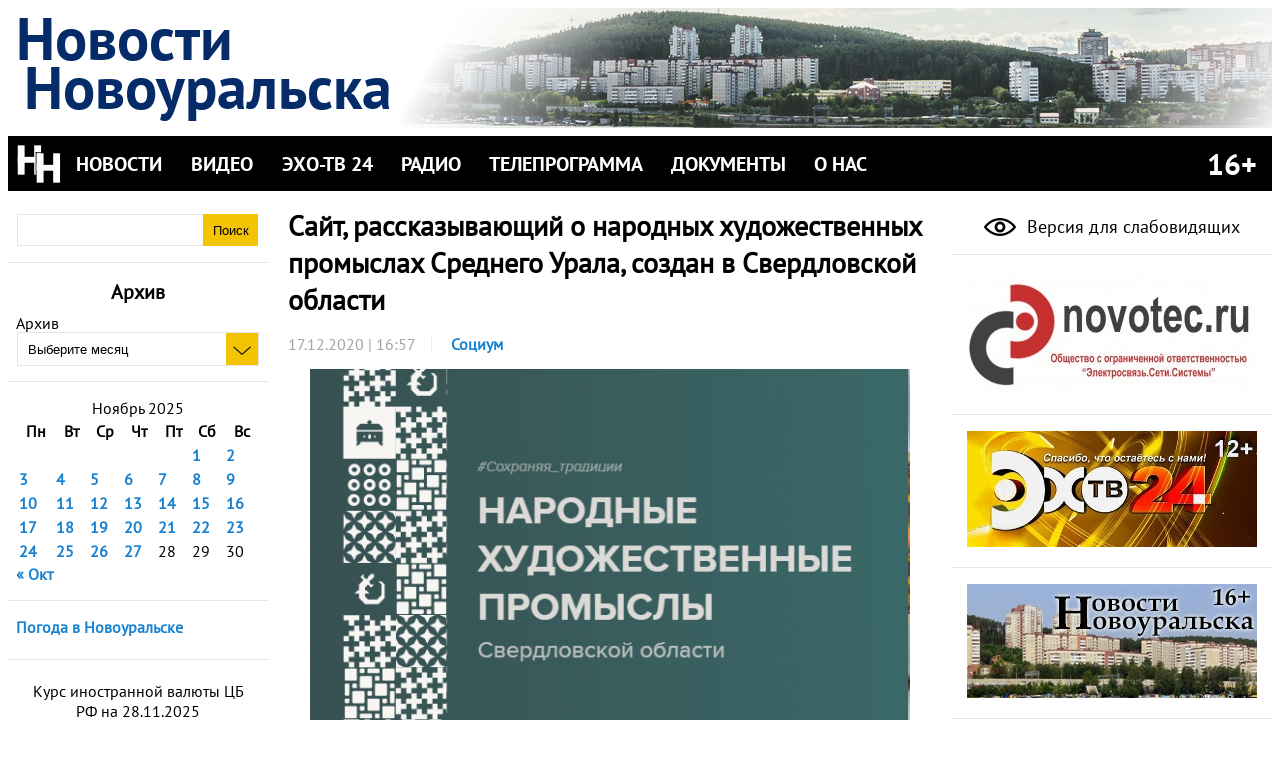

--- FILE ---
content_type: text/html; charset=UTF-8
request_url: http://novouralsk-news.ru/%D1%81%D0%B0%D0%B9%D1%82-%D1%80%D0%B0%D1%81%D1%81%D0%BA%D0%B0%D0%B7%D1%8B%D0%B2%D0%B0%D1%8E%D1%89%D0%B8%D0%B9-%D0%BE-%D0%BD%D0%B0%D1%80%D0%BE%D0%B4%D0%BD%D1%8B%D1%85-%D1%85%D1%83%D0%B4%D0%BE%D0%B6/
body_size: 80031
content:
<!doctype html>
<html lang="ru-RU">
<head>
<meta charset="utf-8">
<meta name="viewport" content="width=device-width, initial-scale=1.0">
<meta name='yandex-verification' content='7a5a5582a690e4fe' />
<meta name="google-site-verification" content="9DAl9-CkUfa6IpFn6uLRRf6VWAbTqGJqkQFOgKoqApM" />
<meta property="og:image" content="http://novouralsk-news.ru/wp-content/themes/nn-mobile/images/banner-m-150.png" />

<title>Сайт, рассказывающий о народных художественных промыслах Среднего Урала, создан в Свердловской области  |  Новости Новоуральска</title>
 
<link rel="stylesheet" href="http://novouralsk-news.ru/wp-content/themes/nn-mobile/style.css" type="text/css" media="all" />
<link rel="stylesheet" href="http://novouralsk-news.ru/wp-content/themes/nn-mobile/fonts/fonts.css" type="text/css" media="all" />
<link rel="stylesheet" href="http://novouralsk-news.ru/wp-content/themes/nn-mobile/css/main.css" type="text/css" media="all" />
<link rel="stylesheet" href="http://novouralsk-news.ru/wp-content/themes/nn-mobile/css/widgets.css" type="text/css" media="all" />

<link rel="alternate" type="application/rss+xml" title="Новости Новоуральска" href="http://novouralsk-news.ru/feed/" />
<link rel="alternate" type="application/atom+xml" title="Новости Новоуральска" href="http://novouralsk-news.ru/feed/atom/" />

<link rel="shortcut icon" href="http://novouralsk-news.ru/favicon.ico">

<link rel="stylesheet" type="text/css" href="http://www.gismeteo.ru/static/css/informer2/gs_informerClient.min.css">

	  <meta name='robots' content='max-image-preview:large' />
<link rel='dns-prefetch' href='//s.w.org' />
<link rel="alternate" type="application/rss+xml" title="Новости Новоуральска &raquo; Лента" href="http://novouralsk-news.ru/feed/" />
<link rel="alternate" type="application/rss+xml" title="Новости Новоуральска &raquo; Лента комментариев" href="http://novouralsk-news.ru/comments/feed/" />
<link rel="alternate" type="application/rss+xml" title="Новости Новоуральска &raquo; Лента комментариев к &laquo;Сайт, рассказывающий о народных художественных промыслах Среднего Урала, создан в Свердловской области&raquo;" href="http://novouralsk-news.ru/%d1%81%d0%b0%d0%b9%d1%82-%d1%80%d0%b0%d1%81%d1%81%d0%ba%d0%b0%d0%b7%d1%8b%d0%b2%d0%b0%d1%8e%d1%89%d0%b8%d0%b9-%d0%be-%d0%bd%d0%b0%d1%80%d0%be%d0%b4%d0%bd%d1%8b%d1%85-%d1%85%d1%83%d0%b4%d0%be%d0%b6/feed/" />
<script type="text/javascript">
window._wpemojiSettings = {"baseUrl":"https:\/\/s.w.org\/images\/core\/emoji\/14.0.0\/72x72\/","ext":".png","svgUrl":"https:\/\/s.w.org\/images\/core\/emoji\/14.0.0\/svg\/","svgExt":".svg","source":{"concatemoji":"http:\/\/novouralsk-news.ru\/wp-includes\/js\/wp-emoji-release.min.js?ver=6.0.11"}};
/*! This file is auto-generated */
!function(e,a,t){var n,r,o,i=a.createElement("canvas"),p=i.getContext&&i.getContext("2d");function s(e,t){var a=String.fromCharCode,e=(p.clearRect(0,0,i.width,i.height),p.fillText(a.apply(this,e),0,0),i.toDataURL());return p.clearRect(0,0,i.width,i.height),p.fillText(a.apply(this,t),0,0),e===i.toDataURL()}function c(e){var t=a.createElement("script");t.src=e,t.defer=t.type="text/javascript",a.getElementsByTagName("head")[0].appendChild(t)}for(o=Array("flag","emoji"),t.supports={everything:!0,everythingExceptFlag:!0},r=0;r<o.length;r++)t.supports[o[r]]=function(e){if(!p||!p.fillText)return!1;switch(p.textBaseline="top",p.font="600 32px Arial",e){case"flag":return s([127987,65039,8205,9895,65039],[127987,65039,8203,9895,65039])?!1:!s([55356,56826,55356,56819],[55356,56826,8203,55356,56819])&&!s([55356,57332,56128,56423,56128,56418,56128,56421,56128,56430,56128,56423,56128,56447],[55356,57332,8203,56128,56423,8203,56128,56418,8203,56128,56421,8203,56128,56430,8203,56128,56423,8203,56128,56447]);case"emoji":return!s([129777,127995,8205,129778,127999],[129777,127995,8203,129778,127999])}return!1}(o[r]),t.supports.everything=t.supports.everything&&t.supports[o[r]],"flag"!==o[r]&&(t.supports.everythingExceptFlag=t.supports.everythingExceptFlag&&t.supports[o[r]]);t.supports.everythingExceptFlag=t.supports.everythingExceptFlag&&!t.supports.flag,t.DOMReady=!1,t.readyCallback=function(){t.DOMReady=!0},t.supports.everything||(n=function(){t.readyCallback()},a.addEventListener?(a.addEventListener("DOMContentLoaded",n,!1),e.addEventListener("load",n,!1)):(e.attachEvent("onload",n),a.attachEvent("onreadystatechange",function(){"complete"===a.readyState&&t.readyCallback()})),(e=t.source||{}).concatemoji?c(e.concatemoji):e.wpemoji&&e.twemoji&&(c(e.twemoji),c(e.wpemoji)))}(window,document,window._wpemojiSettings);
</script>
<style type="text/css">
img.wp-smiley,
img.emoji {
	display: inline !important;
	border: none !important;
	box-shadow: none !important;
	height: 1em !important;
	width: 1em !important;
	margin: 0 0.07em !important;
	vertical-align: -0.1em !important;
	background: none !important;
	padding: 0 !important;
}
</style>
	<link rel='stylesheet' id='wp-block-library-css'  href='http://novouralsk-news.ru/wp-includes/css/dist/block-library/style.min.css?ver=6.0.11' type='text/css' media='all' />
<style id='global-styles-inline-css' type='text/css'>
body{--wp--preset--color--black: #000000;--wp--preset--color--cyan-bluish-gray: #abb8c3;--wp--preset--color--white: #ffffff;--wp--preset--color--pale-pink: #f78da7;--wp--preset--color--vivid-red: #cf2e2e;--wp--preset--color--luminous-vivid-orange: #ff6900;--wp--preset--color--luminous-vivid-amber: #fcb900;--wp--preset--color--light-green-cyan: #7bdcb5;--wp--preset--color--vivid-green-cyan: #00d084;--wp--preset--color--pale-cyan-blue: #8ed1fc;--wp--preset--color--vivid-cyan-blue: #0693e3;--wp--preset--color--vivid-purple: #9b51e0;--wp--preset--gradient--vivid-cyan-blue-to-vivid-purple: linear-gradient(135deg,rgba(6,147,227,1) 0%,rgb(155,81,224) 100%);--wp--preset--gradient--light-green-cyan-to-vivid-green-cyan: linear-gradient(135deg,rgb(122,220,180) 0%,rgb(0,208,130) 100%);--wp--preset--gradient--luminous-vivid-amber-to-luminous-vivid-orange: linear-gradient(135deg,rgba(252,185,0,1) 0%,rgba(255,105,0,1) 100%);--wp--preset--gradient--luminous-vivid-orange-to-vivid-red: linear-gradient(135deg,rgba(255,105,0,1) 0%,rgb(207,46,46) 100%);--wp--preset--gradient--very-light-gray-to-cyan-bluish-gray: linear-gradient(135deg,rgb(238,238,238) 0%,rgb(169,184,195) 100%);--wp--preset--gradient--cool-to-warm-spectrum: linear-gradient(135deg,rgb(74,234,220) 0%,rgb(151,120,209) 20%,rgb(207,42,186) 40%,rgb(238,44,130) 60%,rgb(251,105,98) 80%,rgb(254,248,76) 100%);--wp--preset--gradient--blush-light-purple: linear-gradient(135deg,rgb(255,206,236) 0%,rgb(152,150,240) 100%);--wp--preset--gradient--blush-bordeaux: linear-gradient(135deg,rgb(254,205,165) 0%,rgb(254,45,45) 50%,rgb(107,0,62) 100%);--wp--preset--gradient--luminous-dusk: linear-gradient(135deg,rgb(255,203,112) 0%,rgb(199,81,192) 50%,rgb(65,88,208) 100%);--wp--preset--gradient--pale-ocean: linear-gradient(135deg,rgb(255,245,203) 0%,rgb(182,227,212) 50%,rgb(51,167,181) 100%);--wp--preset--gradient--electric-grass: linear-gradient(135deg,rgb(202,248,128) 0%,rgb(113,206,126) 100%);--wp--preset--gradient--midnight: linear-gradient(135deg,rgb(2,3,129) 0%,rgb(40,116,252) 100%);--wp--preset--duotone--dark-grayscale: url('#wp-duotone-dark-grayscale');--wp--preset--duotone--grayscale: url('#wp-duotone-grayscale');--wp--preset--duotone--purple-yellow: url('#wp-duotone-purple-yellow');--wp--preset--duotone--blue-red: url('#wp-duotone-blue-red');--wp--preset--duotone--midnight: url('#wp-duotone-midnight');--wp--preset--duotone--magenta-yellow: url('#wp-duotone-magenta-yellow');--wp--preset--duotone--purple-green: url('#wp-duotone-purple-green');--wp--preset--duotone--blue-orange: url('#wp-duotone-blue-orange');--wp--preset--font-size--small: 13px;--wp--preset--font-size--medium: 20px;--wp--preset--font-size--large: 36px;--wp--preset--font-size--x-large: 42px;}.has-black-color{color: var(--wp--preset--color--black) !important;}.has-cyan-bluish-gray-color{color: var(--wp--preset--color--cyan-bluish-gray) !important;}.has-white-color{color: var(--wp--preset--color--white) !important;}.has-pale-pink-color{color: var(--wp--preset--color--pale-pink) !important;}.has-vivid-red-color{color: var(--wp--preset--color--vivid-red) !important;}.has-luminous-vivid-orange-color{color: var(--wp--preset--color--luminous-vivid-orange) !important;}.has-luminous-vivid-amber-color{color: var(--wp--preset--color--luminous-vivid-amber) !important;}.has-light-green-cyan-color{color: var(--wp--preset--color--light-green-cyan) !important;}.has-vivid-green-cyan-color{color: var(--wp--preset--color--vivid-green-cyan) !important;}.has-pale-cyan-blue-color{color: var(--wp--preset--color--pale-cyan-blue) !important;}.has-vivid-cyan-blue-color{color: var(--wp--preset--color--vivid-cyan-blue) !important;}.has-vivid-purple-color{color: var(--wp--preset--color--vivid-purple) !important;}.has-black-background-color{background-color: var(--wp--preset--color--black) !important;}.has-cyan-bluish-gray-background-color{background-color: var(--wp--preset--color--cyan-bluish-gray) !important;}.has-white-background-color{background-color: var(--wp--preset--color--white) !important;}.has-pale-pink-background-color{background-color: var(--wp--preset--color--pale-pink) !important;}.has-vivid-red-background-color{background-color: var(--wp--preset--color--vivid-red) !important;}.has-luminous-vivid-orange-background-color{background-color: var(--wp--preset--color--luminous-vivid-orange) !important;}.has-luminous-vivid-amber-background-color{background-color: var(--wp--preset--color--luminous-vivid-amber) !important;}.has-light-green-cyan-background-color{background-color: var(--wp--preset--color--light-green-cyan) !important;}.has-vivid-green-cyan-background-color{background-color: var(--wp--preset--color--vivid-green-cyan) !important;}.has-pale-cyan-blue-background-color{background-color: var(--wp--preset--color--pale-cyan-blue) !important;}.has-vivid-cyan-blue-background-color{background-color: var(--wp--preset--color--vivid-cyan-blue) !important;}.has-vivid-purple-background-color{background-color: var(--wp--preset--color--vivid-purple) !important;}.has-black-border-color{border-color: var(--wp--preset--color--black) !important;}.has-cyan-bluish-gray-border-color{border-color: var(--wp--preset--color--cyan-bluish-gray) !important;}.has-white-border-color{border-color: var(--wp--preset--color--white) !important;}.has-pale-pink-border-color{border-color: var(--wp--preset--color--pale-pink) !important;}.has-vivid-red-border-color{border-color: var(--wp--preset--color--vivid-red) !important;}.has-luminous-vivid-orange-border-color{border-color: var(--wp--preset--color--luminous-vivid-orange) !important;}.has-luminous-vivid-amber-border-color{border-color: var(--wp--preset--color--luminous-vivid-amber) !important;}.has-light-green-cyan-border-color{border-color: var(--wp--preset--color--light-green-cyan) !important;}.has-vivid-green-cyan-border-color{border-color: var(--wp--preset--color--vivid-green-cyan) !important;}.has-pale-cyan-blue-border-color{border-color: var(--wp--preset--color--pale-cyan-blue) !important;}.has-vivid-cyan-blue-border-color{border-color: var(--wp--preset--color--vivid-cyan-blue) !important;}.has-vivid-purple-border-color{border-color: var(--wp--preset--color--vivid-purple) !important;}.has-vivid-cyan-blue-to-vivid-purple-gradient-background{background: var(--wp--preset--gradient--vivid-cyan-blue-to-vivid-purple) !important;}.has-light-green-cyan-to-vivid-green-cyan-gradient-background{background: var(--wp--preset--gradient--light-green-cyan-to-vivid-green-cyan) !important;}.has-luminous-vivid-amber-to-luminous-vivid-orange-gradient-background{background: var(--wp--preset--gradient--luminous-vivid-amber-to-luminous-vivid-orange) !important;}.has-luminous-vivid-orange-to-vivid-red-gradient-background{background: var(--wp--preset--gradient--luminous-vivid-orange-to-vivid-red) !important;}.has-very-light-gray-to-cyan-bluish-gray-gradient-background{background: var(--wp--preset--gradient--very-light-gray-to-cyan-bluish-gray) !important;}.has-cool-to-warm-spectrum-gradient-background{background: var(--wp--preset--gradient--cool-to-warm-spectrum) !important;}.has-blush-light-purple-gradient-background{background: var(--wp--preset--gradient--blush-light-purple) !important;}.has-blush-bordeaux-gradient-background{background: var(--wp--preset--gradient--blush-bordeaux) !important;}.has-luminous-dusk-gradient-background{background: var(--wp--preset--gradient--luminous-dusk) !important;}.has-pale-ocean-gradient-background{background: var(--wp--preset--gradient--pale-ocean) !important;}.has-electric-grass-gradient-background{background: var(--wp--preset--gradient--electric-grass) !important;}.has-midnight-gradient-background{background: var(--wp--preset--gradient--midnight) !important;}.has-small-font-size{font-size: var(--wp--preset--font-size--small) !important;}.has-medium-font-size{font-size: var(--wp--preset--font-size--medium) !important;}.has-large-font-size{font-size: var(--wp--preset--font-size--large) !important;}.has-x-large-font-size{font-size: var(--wp--preset--font-size--x-large) !important;}
</style>
<link rel='stylesheet' id='wp-polls-css'  href='http://novouralsk-news.ru/wp-content/plugins/wp-polls/polls-css.css?ver=2.76.0' type='text/css' media='all' />
<style id='wp-polls-inline-css' type='text/css'>
.wp-polls .pollbar {
	margin: 1px;
	font-size: 6px;
	line-height: 8px;
	height: 8px;
	background-image: url('http://novouralsk-news.ru/wp-content/plugins/wp-polls/images/default/pollbg.gif');
	border: 1px solid #c8c8c8;
}

</style>
<link rel='stylesheet' id='wp-lightbox-2.min.css-css'  href='http://novouralsk-news.ru/wp-content/plugins/wp-lightbox-2/styles/lightbox.min.ru_RU.css?ver=1.3.4' type='text/css' media='all' />
<link rel='stylesheet' id='Currency_Exchange_Rate-css'  href='http://novouralsk-news.ru/wp-content/plugins/currency-exchange-rate/currency-exchange-rate.css?ver=6.0.11' type='text/css' media='all' />
<link rel='stylesheet' id='tvguide_style-css'  href='http://novouralsk-news.ru/wp-content/plugins/tvguide/style.css?ver=3.3' type='text/css' media='all' />
<script type='text/javascript' src='http://novouralsk-news.ru/wp-includes/js/jquery/jquery.min.js?ver=3.6.0' id='jquery-core-js'></script>
<script type='text/javascript' src='http://novouralsk-news.ru/wp-includes/js/jquery/jquery-migrate.min.js?ver=3.3.2' id='jquery-migrate-js'></script>
<link rel="https://api.w.org/" href="http://novouralsk-news.ru/wp-json/" /><link rel="alternate" type="application/json" href="http://novouralsk-news.ru/wp-json/wp/v2/posts/55230" /><link rel="EditURI" type="application/rsd+xml" title="RSD" href="http://novouralsk-news.ru/xmlrpc.php?rsd" />
<link rel="wlwmanifest" type="application/wlwmanifest+xml" href="http://novouralsk-news.ru/wp-includes/wlwmanifest.xml" /> 
<meta name="generator" content="WordPress 6.0.11" />
<link rel="canonical" href="http://novouralsk-news.ru/%d1%81%d0%b0%d0%b9%d1%82-%d1%80%d0%b0%d1%81%d1%81%d0%ba%d0%b0%d0%b7%d1%8b%d0%b2%d0%b0%d1%8e%d1%89%d0%b8%d0%b9-%d0%be-%d0%bd%d0%b0%d1%80%d0%be%d0%b4%d0%bd%d1%8b%d1%85-%d1%85%d1%83%d0%b4%d0%be%d0%b6/" />
<link rel='shortlink' href='http://novouralsk-news.ru/?p=55230' />
<link rel="alternate" type="application/json+oembed" href="http://novouralsk-news.ru/wp-json/oembed/1.0/embed?url=http%3A%2F%2Fnovouralsk-news.ru%2F%25d1%2581%25d0%25b0%25d0%25b9%25d1%2582-%25d1%2580%25d0%25b0%25d1%2581%25d1%2581%25d0%25ba%25d0%25b0%25d0%25b7%25d1%258b%25d0%25b2%25d0%25b0%25d1%258e%25d1%2589%25d0%25b8%25d0%25b9-%25d0%25be-%25d0%25bd%25d0%25b0%25d1%2580%25d0%25be%25d0%25b4%25d0%25bd%25d1%258b%25d1%2585-%25d1%2585%25d1%2583%25d0%25b4%25d0%25be%25d0%25b6%2F" />
<link rel="alternate" type="text/xml+oembed" href="http://novouralsk-news.ru/wp-json/oembed/1.0/embed?url=http%3A%2F%2Fnovouralsk-news.ru%2F%25d1%2581%25d0%25b0%25d0%25b9%25d1%2582-%25d1%2580%25d0%25b0%25d1%2581%25d1%2581%25d0%25ba%25d0%25b0%25d0%25b7%25d1%258b%25d0%25b2%25d0%25b0%25d1%258e%25d1%2589%25d0%25b8%25d0%25b9-%25d0%25be-%25d0%25bd%25d0%25b0%25d1%2580%25d0%25be%25d0%25b4%25d0%25bd%25d1%258b%25d1%2585-%25d1%2585%25d1%2583%25d0%25b4%25d0%25be%25d0%25b6%2F&#038;format=xml" />
<script type="text/javascript">
    "function"!=typeof loadGsLib&&(loadGsLib=function(){var e=document.createElement("script");
    e.type="text/javascript",e.async=!0,e.src="https://api.at.getsocial.io/get/v1/092b3a66/gs_async.js";
    var t=document.getElementsByTagName("script")[0];t.parentNode.insertBefore(e,t)})();
    var GETSOCIAL_VERSION = "4.3.9";
</script>

<script type="text/javascript" src="/wp-content/themes/nn-mobile/special/special.js"></script>
<link rel="stylesheet" type="text/css" href="/wp-content/themes/nn-mobile/special/special.css">
</head>

<!--[if lt IE 7 ]> <body class="post-template-default single single-post postid-55230 single-format-standard ie6"> <![endif]-->
<!--[if IE 7 ]>    <body class="post-template-default single single-post postid-55230 single-format-standard ie7"> <![endif]-->
<!--[if IE 8 ]>    <body class="post-template-default single single-post postid-55230 single-format-standard ie8"> <![endif]-->
<!--[if IE 9 ]>    <body class="post-template-default single single-post postid-55230 single-format-standard ie9"> <![endif]-->
<!--[if (gt IE 9)|!(IE)]><!--> <body class="post-template-default single single-post postid-55230 single-format-standard"> <!--<![endif]-->

<div class="container">
<!-- HEADER -->
<!--[if (gt IE 9)|!(IE)]><!--><header><!--<![endif]-->
         <div id="special-pannel">
                <span class="special-head">Цвет сайта:</span>
                <span class="special-button" id="special-color-normal" onclick="loadSpecialNormalColors();">Ц</span>
                <span class="special-button" id="special-color-inverted" onclick="loadSpecialInvertedColors();">Ц</span>
                <span class="special-head">Размер шрифта:</span>
                <span class="special-button" id="special-font-normal" onclick="clearSpecialFonts();">A</span>
                <span class="special-button" id="special-font-medium" onclick="loadSpecialMediumFonts();">A</span>
                <span class="special-button" id="special-font-big" onclick="loadSpecialBigFonts();">A</span>
                <span class="special-head" onclick="clearSpecialMode();">Обычная версия сайта</span>
        </div>
	<div id="header-container" class="clearfix">
		<div id="header-text">
		<div id="header-line1">Новости</div><div id="header-line2">Новоуральска</div>
		</div>
				<div id="header-image-container" class="special-invisible">
			<img id="header-image" src="http://novouralsk-news.ru/wp-content/uploads/2017/05/copy-head2-toned.png" alt="Новости Новоуральска" />
		</div>
			</div>
	<div id="menu-container">
		<img class="logo special-invisible" alt="Логотип" src="http://novouralsk-news.ru/wp-content/themes/nn-mobile/images/logo-bw.png" />
		<img class="menu-button" alt="Показать меню" src="http://novouralsk-news.ru/wp-content/themes/nn-mobile/images/menu.png" onclick="showMenu();"/>
		<ul id="menu-main" class="main-menu clearfix"><li id="menu-item-31" class="menu-item menu-item-type-custom menu-item-object-custom menu-item-home menu-item-has-children menu-item-31"><a href="http://novouralsk-news.ru/">НОВОСТИ</a>
<ul class="sub-menu">
	<li id="menu-item-31689" class="menu-item menu-item-type-taxonomy menu-item-object-category menu-item-31689"><a href="http://novouralsk-news.ru/category/afisha/">Афиша</a></li>
	<li id="menu-item-31687" class="menu-item menu-item-type-taxonomy menu-item-object-category menu-item-31687"><a href="http://novouralsk-news.ru/category/%d0%bf%d0%be%d0%bb%d0%b5%d0%b7%d0%bd%d0%be%d0%b5/">Информация МВД</a></li>
	<li id="menu-item-34001" class="menu-item menu-item-type-taxonomy menu-item-object-category menu-item-34001"><a href="http://novouralsk-news.ru/category/%d0%b8%d0%bd%d1%84%d0%be%d1%80%d0%bc%d0%b0%d1%86%d0%b8%d1%8f-%d0%b3%d0%b8%d0%b1%d0%b4%d0%b4/">Информация ГИБДД</a></li>
	<li id="menu-item-68006" class="menu-item menu-item-type-taxonomy menu-item-object-category menu-item-68006"><a href="http://novouralsk-news.ru/category/%d0%b8%d0%bd%d1%84%d0%be%d1%80%d0%bc%d0%b0%d1%86%d0%b8%d1%8f-%d0%b8%d1%84%d0%bd%d1%81-%d1%80%d0%be%d1%81%d1%81%d0%b8%d0%b8/">Информация ИФНС России</a></li>
	<li id="menu-item-67065" class="menu-item menu-item-type-taxonomy menu-item-object-category menu-item-67065"><a href="http://novouralsk-news.ru/category/%d0%b8%d0%bd%d1%84%d0%be%d1%80%d0%bc%d0%b0%d1%86%d0%b8%d1%8f-%d0%bc%d1%87%d1%81/">Информация МЧС</a></li>
	<li id="menu-item-66" class="menu-item menu-item-type-taxonomy menu-item-object-category menu-item-66"><a href="http://novouralsk-news.ru/category/kultura/">Культура</a></li>
	<li id="menu-item-67" class="menu-item menu-item-type-taxonomy menu-item-object-category menu-item-67"><a href="http://novouralsk-news.ru/category/nauka/">Наука</a></li>
	<li id="menu-item-31688" class="menu-item menu-item-type-taxonomy menu-item-object-category menu-item-31688"><a href="http://novouralsk-news.ru/category/useful_info/">Полезная информация</a></li>
	<li id="menu-item-68" class="menu-item menu-item-type-taxonomy menu-item-object-category menu-item-68"><a href="http://novouralsk-news.ru/category/politika/">Политика</a></li>
	<li id="menu-item-69" class="menu-item menu-item-type-taxonomy menu-item-object-category menu-item-69"><a href="http://novouralsk-news.ru/category/proishestviya/">Происшествия</a></li>
	<li id="menu-item-34000" class="menu-item menu-item-type-taxonomy menu-item-object-category menu-item-34000"><a href="http://novouralsk-news.ru/category/%d0%bf%d1%84%d1%80/">ПФР</a></li>
	<li id="menu-item-67066" class="menu-item menu-item-type-taxonomy menu-item-object-category menu-item-67066"><a href="http://novouralsk-news.ru/category/%d1%81%d0%be%d1%86%d0%b8%d0%b0%d0%bb%d1%8c%d0%bd%d1%8b%d0%b9-%d1%84%d0%be%d0%bd%d0%b4-%d1%80%d0%be%d1%81%d1%81%d0%b8%d0%b8/">Социальный фонд России</a></li>
	<li id="menu-item-70" class="menu-item menu-item-type-taxonomy menu-item-object-category current-post-ancestor current-menu-parent current-post-parent menu-item-70"><a href="http://novouralsk-news.ru/category/socium/">Социум</a></li>
	<li id="menu-item-71" class="menu-item menu-item-type-taxonomy menu-item-object-category menu-item-71"><a href="http://novouralsk-news.ru/category/sport/">Спорт</a></li>
	<li id="menu-item-16488" class="menu-item menu-item-type-taxonomy menu-item-object-category menu-item-16488"><a href="http://novouralsk-news.ru/category/%d1%83%d1%81%d0%bb%d1%83%d0%b3%d0%b8-2/">Услуги</a></li>
	<li id="menu-item-72" class="menu-item menu-item-type-taxonomy menu-item-object-category menu-item-72"><a href="http://novouralsk-news.ru/category/economica/">Экономика</a></li>
</ul>
</li>
<li id="menu-item-30" class="menu-item menu-item-type-taxonomy menu-item-object-category menu-item-has-children menu-item-30"><a href="http://novouralsk-news.ru/category/video/">ВИДЕО</a>
<ul class="sub-menu">
	<li id="menu-item-64174" class="menu-item menu-item-type-taxonomy menu-item-object-category menu-item-64174"><a href="http://novouralsk-news.ru/category/video/%d0%b2%d0%b5%d1%81%d1%82%d0%b8-%d0%ba%d0%b3%d0%be/">Вести КГО</a></li>
	<li id="menu-item-25905" class="menu-item menu-item-type-taxonomy menu-item-object-category menu-item-25905"><a href="http://novouralsk-news.ru/category/video/%d0%b2%d1%80%d0%b5%d0%bc%d1%8f-%d0%b4%d0%b5%d0%b9%d1%81%d1%82%d0%b2%d0%be%d0%b2%d0%b0%d1%82%d1%8c/">Время действовать</a></li>
	<li id="menu-item-12943" class="menu-item menu-item-type-taxonomy menu-item-object-category menu-item-12943"><a href="http://novouralsk-news.ru/category/video/vosk/">Воскресение</a></li>
	<li id="menu-item-23888" class="menu-item menu-item-type-taxonomy menu-item-object-category menu-item-23888"><a href="http://novouralsk-news.ru/category/video/%d0%b2%d0%be-%d1%81%d0%b0%d0%b4%d1%83-%d0%b8-%d0%b2-%d0%be%d0%b3%d0%be%d1%80%d0%be%d0%b4%d0%b5/">Во саду и в огороде</a></li>
	<li id="menu-item-54269" class="menu-item menu-item-type-taxonomy menu-item-object-category menu-item-54269"><a href="http://novouralsk-news.ru/category/video/%d0%b3%d0%be%d1%81%d1%82%d1%8c-%d1%81%d1%82%d1%83%d0%b4%d0%b8%d0%b8/">Гость в студии</a></li>
	<li id="menu-item-17848" class="menu-item menu-item-type-taxonomy menu-item-object-category menu-item-17848"><a href="http://novouralsk-news.ru/category/video/%d0%b4%d0%be%d0%b1%d1%80%d0%be%d0%b5-%d1%83%d1%82%d1%80%d0%be/">Доброе утро на ЭХО-ТВ</a></li>
	<li id="menu-item-43636" class="menu-item menu-item-type-taxonomy menu-item-object-category menu-item-43636"><a href="http://novouralsk-news.ru/category/video/%d0%b4%d0%be%d0%b1%d1%80%d1%8b%d0%b9-%d0%b2%d0%b5%d1%87%d0%b5%d1%80/">Добрый вечер</a></li>
	<li id="menu-item-30492" class="menu-item menu-item-type-taxonomy menu-item-object-category menu-item-30492"><a href="http://novouralsk-news.ru/category/video/%d0%b4%d1%80%d1%83%d0%b3%d0%be%d0%b9-%d1%80%d0%b0%d0%ba%d1%83%d1%80%d1%81/">Другой ракурс</a></li>
	<li id="menu-item-43637" class="menu-item menu-item-type-taxonomy menu-item-object-category menu-item-43637"><a href="http://novouralsk-news.ru/category/video/%d0%b8%d1%81%d1%82%d0%be%d1%80%d0%b8%d1%8f-%d0%bf%d0%be%d1%81%d0%b5%d0%bb%d0%ba%d0%b0-%d0%b2%d0%b5%d1%80%d1%85-%d0%bd%d0%b5%d0%b9%d0%b2%d0%b8%d0%bd%d1%81%d0%ba%d0%b8%d0%b9/">История поселка Верх-Нейвинский</a></li>
	<li id="menu-item-33333" class="menu-item menu-item-type-taxonomy menu-item-object-category menu-item-33333"><a href="http://novouralsk-news.ru/category/video/%d0%ba%d0%be%d0%bd%d1%81%d0%b8%d0%bb%d0%b8%d1%83%d0%bc/">Консилиум</a></li>
	<li id="menu-item-22966" class="menu-item menu-item-type-taxonomy menu-item-object-category menu-item-22966"><a href="http://novouralsk-news.ru/category/video/%d0%bc%d0%be%d0%b4%d0%b0-%d0%b4%d0%bb%d1%8f-%d0%bd%d0%b0%d1%80%d0%be%d0%b4%d0%b0/">Мода для народа</a></li>
	<li id="menu-item-32" class="menu-item menu-item-type-taxonomy menu-item-object-category menu-item-32"><a href="http://novouralsk-news.ru/category/video/mujskoy-razgovor/">Мужской разговор</a></li>
	<li id="menu-item-24518" class="menu-item menu-item-type-taxonomy menu-item-object-category menu-item-24518"><a href="http://novouralsk-news.ru/category/video/%d0%bd%d0%b0-%d1%81%d1%82%d1%83%d0%bf%d0%b5%d0%bd%d1%8c%d0%ba%d1%83-%d0%b2%d1%8b%d1%88%d0%b5/">На ступеньку выше</a></li>
	<li id="menu-item-31686" class="menu-item menu-item-type-taxonomy menu-item-object-category menu-item-31686"><a href="http://novouralsk-news.ru/category/video/%d0%bd%d0%b5%d0%b2%d1%8c%d1%8f%d0%bd%d1%81%d0%ba%d0%b0%d1%8f-%d0%b0%d0%b7%d0%b1%d1%83%d0%ba%d0%b0-video/">Невьянская азбука</a></li>
	<li id="menu-item-45898" class="menu-item menu-item-type-taxonomy menu-item-object-category menu-item-45898"><a href="http://novouralsk-news.ru/category/video/%d0%bd%d0%be%d0%b2%d0%be%d1%83%d1%80%d0%b0%d0%bb%d1%8c%d1%81%d0%ba-%d0%bb%d0%b8%d1%86%d0%b0-%d1%81%d1%83%d0%b4%d1%8c%d0%b1%d1%8b/">Новоуральск. Лица. Судьбы</a></li>
	<li id="menu-item-76381" class="menu-item menu-item-type-taxonomy menu-item-object-category menu-item-76381"><a href="http://novouralsk-news.ru/category/video/%d0%bd%d0%be%d0%b2%d0%be%d1%81%d1%82%d0%b8-%d0%b3%d0%bb%d0%b0%d0%b2/">Новости глав</a></li>
	<li id="menu-item-44689" class="menu-item menu-item-type-taxonomy menu-item-object-category menu-item-44689"><a href="http://novouralsk-news.ru/category/video/%d0%bf%d0%b5%d1%81%d0%bd%d1%8f-%d0%b4%d0%be%d0%b1%d1%80%d0%be%d0%b3%d0%be-%d1%83%d1%82%d1%80%d0%b0/">Песня доброго утра</a></li>
	<li id="menu-item-50005" class="menu-item menu-item-type-taxonomy menu-item-object-category menu-item-50005"><a href="http://novouralsk-news.ru/category/video/%d0%bf%d0%b8%d1%81%d1%8c%d0%bc%d0%be-%d1%81%d0%be%d0%bb%d0%b4%d0%b0%d1%82%d1%83/">Письмо солдату</a></li>
	<li id="menu-item-12985" class="menu-item menu-item-type-taxonomy menu-item-object-category menu-item-12985"><a href="http://novouralsk-news.ru/category/video/%d1%80%d0%b0%d0%b7%d0%bd%d0%be%d0%b5/">Разное</a></li>
	<li id="menu-item-44910" class="menu-item menu-item-type-taxonomy menu-item-object-category menu-item-44910"><a href="http://novouralsk-news.ru/category/video/%d1%81%d0%b0%d0%b3%d0%b0-%d0%be-%d0%bc%d0%b8%d0%bd%d1%83%d0%b2%d1%88%d0%b5%d0%bc/">Сага о минувшем&#8230;</a></li>
	<li id="menu-item-76737" class="menu-item menu-item-type-taxonomy menu-item-object-category menu-item-76737"><a href="http://novouralsk-news.ru/category/video/%d1%81%d1%82%d0%b8%d1%85%d0%be%d1%82%d0%b2%d0%be%d1%80%d0%b5%d0%bd%d0%b8%d1%8f-%d0%bf%d0%be%d1%81%d0%b2%d1%8f%d1%89%d0%b5%d0%bd%d0%bd%d1%8b%d0%b5-80-%d0%bb%d0%b5%d1%82%d0%b8%d1%8e-%d0%b2%d0%b5%d0%bb/">Стихотворения, посвященные 80-летию Великой Победы</a></li>
	<li id="menu-item-78201" class="menu-item menu-item-type-taxonomy menu-item-object-category menu-item-78201"><a href="http://novouralsk-news.ru/category/video/%d1%81%d1%82%d1%80%d0%b0%d0%bd%d0%b0-%d1%80%d0%be%d1%81%d0%b0%d1%82%d0%be%d0%bc/">Страна Росатом</a></li>
	<li id="menu-item-44756" class="menu-item menu-item-type-taxonomy menu-item-object-category menu-item-44756"><a href="http://novouralsk-news.ru/category/video/%d1%81%d1%82%d1%80%d0%be%d0%ba%d0%b8-%d0%b4%d0%bd%d1%8f/">Строки дня</a></li>
	<li id="menu-item-44773" class="menu-item menu-item-type-taxonomy menu-item-object-category menu-item-44773"><a href="http://novouralsk-news.ru/category/video/%d1%81%d1%8e%d0%b6%d0%b5%d1%82-%d0%b4%d0%bd%d1%8f/">Сюжет дня</a></li>
	<li id="menu-item-17020" class="menu-item menu-item-type-taxonomy menu-item-object-category menu-item-17020"><a href="http://novouralsk-news.ru/category/video/%d1%82%d0%b5%d0%bb%d0%b5%d1%86%d0%b8%d1%82%d0%b0%d1%82%d0%bd%d0%b8%d0%ba/">Телецитатник</a></li>
	<li id="menu-item-23939" class="menu-item menu-item-type-taxonomy menu-item-object-category menu-item-23939"><a href="http://novouralsk-news.ru/category/video/%d1%83%d0%bf%d1%80%d0%b0%d0%b2%d0%b4%d0%be%d0%bc-video/">Управдом</a></li>
	<li id="menu-item-22596" class="menu-item menu-item-type-taxonomy menu-item-object-category menu-item-22596"><a href="http://novouralsk-news.ru/category/video/progulka/">Утренняя прогулка</a></li>
	<li id="menu-item-16466" class="menu-item menu-item-type-taxonomy menu-item-object-category menu-item-16466"><a href="http://novouralsk-news.ru/category/video/%d1%84%d0%b8%d0%b7%d0%ba%d1%83%d0%bb%d1%8c%d1%82%d1%83%d1%80%d0%b0/">ФизкультУРА</a></li>
</ul>
</li>
<li id="menu-item-25666" class="menu-item menu-item-type-post_type menu-item-object-page menu-item-25666"><a href="http://novouralsk-news.ru/%d1%8d%d1%85%d0%be-%d1%82%d0%b2-24-2/">ЭХО-ТВ 24</a></li>
<li id="menu-item-74" class="menu-item menu-item-type-post_type menu-item-object-page menu-item-74"><a href="http://novouralsk-news.ru/%d1%80%d0%b0%d0%b4%d0%b8%d0%be/">РАДИО</a></li>
<li id="menu-item-35259" class="menu-item menu-item-type-custom menu-item-object-custom menu-item-35259"><a href="/телепрограмма">ТЕЛЕПРОГРАММА</a></li>
<li id="menu-item-42679" class="menu-item menu-item-type-post_type menu-item-object-page menu-item-42679"><a href="http://novouralsk-news.ru/%d0%b4%d0%be%d0%ba%d1%83%d0%bc%d0%b5%d0%bd%d1%82%d1%8b/">ДОКУМЕНТЫ</a></li>
<li id="menu-item-17326" class="menu-item menu-item-type-post_type menu-item-object-page menu-item-17326"><a href="http://novouralsk-news.ru/%d0%be-%d0%bd%d0%b0%d1%81/">О НАС</a></li>
</ul>		<div id="age-censorship">16+</div>
	</div>
 <!--[if (gt IE 9)|!(IE)]><!--></header><!--<![endif]--><div id="page-wrapper" class="container clearfix">
	<!-- LEFT SIDEBAR -->
<!--[if lt IE 9 ]><div  id="sidebar-left" class="sidebar left"><![endif]-->
<!--[if (gt IE 8)|!(IE)]><!--><aside id="sidebar-left" class="sidebar left"><!--<![endif]-->
<div id="sidebar-left-wrapper">
<div class="widget"><form method="get" id="searchform" class="search-form clearfix" action="http://novouralsk-news.ru">
	<input type="text" class="search-box" name="s" id="s" />
    <input type="submit" class="search-button" name="submit" value="Поиск" />
</form></div><div class="widget"><h5>Архив</h5>		<label class="screen-reader-text" for="archives-dropdown-2">Архив</label>
		<select id="archives-dropdown-2" name="archive-dropdown">
			
			<option value="">Выберите месяц</option>
				<option value='http://novouralsk-news.ru/2025/11/'> Ноябрь 2025 &nbsp;(119)</option>
	<option value='http://novouralsk-news.ru/2025/10/'> Октябрь 2025 &nbsp;(157)</option>
	<option value='http://novouralsk-news.ru/2025/09/'> Сентябрь 2025 &nbsp;(144)</option>
	<option value='http://novouralsk-news.ru/2025/08/'> Август 2025 &nbsp;(149)</option>
	<option value='http://novouralsk-news.ru/2025/07/'> Июль 2025 &nbsp;(162)</option>
	<option value='http://novouralsk-news.ru/2025/06/'> Июнь 2025 &nbsp;(137)</option>
	<option value='http://novouralsk-news.ru/2025/05/'> Май 2025 &nbsp;(146)</option>
	<option value='http://novouralsk-news.ru/2025/04/'> Апрель 2025 &nbsp;(184)</option>
	<option value='http://novouralsk-news.ru/2025/03/'> Март 2025 &nbsp;(167)</option>
	<option value='http://novouralsk-news.ru/2025/02/'> Февраль 2025 &nbsp;(128)</option>
	<option value='http://novouralsk-news.ru/2025/01/'> Январь 2025 &nbsp;(152)</option>
	<option value='http://novouralsk-news.ru/2024/12/'> Декабрь 2024 &nbsp;(183)</option>
	<option value='http://novouralsk-news.ru/2024/11/'> Ноябрь 2024 &nbsp;(129)</option>
	<option value='http://novouralsk-news.ru/2024/10/'> Октябрь 2024 &nbsp;(153)</option>
	<option value='http://novouralsk-news.ru/2024/09/'> Сентябрь 2024 &nbsp;(130)</option>
	<option value='http://novouralsk-news.ru/2024/08/'> Август 2024 &nbsp;(141)</option>
	<option value='http://novouralsk-news.ru/2024/07/'> Июль 2024 &nbsp;(123)</option>
	<option value='http://novouralsk-news.ru/2024/06/'> Июнь 2024 &nbsp;(128)</option>
	<option value='http://novouralsk-news.ru/2024/05/'> Май 2024 &nbsp;(142)</option>
	<option value='http://novouralsk-news.ru/2024/04/'> Апрель 2024 &nbsp;(145)</option>
	<option value='http://novouralsk-news.ru/2024/03/'> Март 2024 &nbsp;(148)</option>
	<option value='http://novouralsk-news.ru/2024/02/'> Февраль 2024 &nbsp;(146)</option>
	<option value='http://novouralsk-news.ru/2024/01/'> Январь 2024 &nbsp;(109)</option>
	<option value='http://novouralsk-news.ru/2023/12/'> Декабрь 2023 &nbsp;(131)</option>
	<option value='http://novouralsk-news.ru/2023/11/'> Ноябрь 2023 &nbsp;(147)</option>
	<option value='http://novouralsk-news.ru/2023/10/'> Октябрь 2023 &nbsp;(151)</option>
	<option value='http://novouralsk-news.ru/2023/09/'> Сентябрь 2023 &nbsp;(131)</option>
	<option value='http://novouralsk-news.ru/2023/08/'> Август 2023 &nbsp;(166)</option>
	<option value='http://novouralsk-news.ru/2023/07/'> Июль 2023 &nbsp;(155)</option>
	<option value='http://novouralsk-news.ru/2023/06/'> Июнь 2023 &nbsp;(129)</option>
	<option value='http://novouralsk-news.ru/2023/05/'> Май 2023 &nbsp;(128)</option>
	<option value='http://novouralsk-news.ru/2023/04/'> Апрель 2023 &nbsp;(151)</option>
	<option value='http://novouralsk-news.ru/2023/03/'> Март 2023 &nbsp;(180)</option>
	<option value='http://novouralsk-news.ru/2023/02/'> Февраль 2023 &nbsp;(124)</option>
	<option value='http://novouralsk-news.ru/2023/01/'> Январь 2023 &nbsp;(125)</option>
	<option value='http://novouralsk-news.ru/2022/12/'> Декабрь 2022 &nbsp;(122)</option>
	<option value='http://novouralsk-news.ru/2022/11/'> Ноябрь 2022 &nbsp;(142)</option>
	<option value='http://novouralsk-news.ru/2022/10/'> Октябрь 2022 &nbsp;(138)</option>
	<option value='http://novouralsk-news.ru/2022/09/'> Сентябрь 2022 &nbsp;(126)</option>
	<option value='http://novouralsk-news.ru/2022/08/'> Август 2022 &nbsp;(121)</option>
	<option value='http://novouralsk-news.ru/2022/07/'> Июль 2022 &nbsp;(126)</option>
	<option value='http://novouralsk-news.ru/2022/06/'> Июнь 2022 &nbsp;(162)</option>
	<option value='http://novouralsk-news.ru/2022/05/'> Май 2022 &nbsp;(129)</option>
	<option value='http://novouralsk-news.ru/2022/04/'> Апрель 2022 &nbsp;(154)</option>
	<option value='http://novouralsk-news.ru/2022/03/'> Март 2022 &nbsp;(159)</option>
	<option value='http://novouralsk-news.ru/2022/02/'> Февраль 2022 &nbsp;(122)</option>
	<option value='http://novouralsk-news.ru/2022/01/'> Январь 2022 &nbsp;(124)</option>
	<option value='http://novouralsk-news.ru/2021/12/'> Декабрь 2021 &nbsp;(145)</option>
	<option value='http://novouralsk-news.ru/2021/11/'> Ноябрь 2021 &nbsp;(145)</option>
	<option value='http://novouralsk-news.ru/2021/10/'> Октябрь 2021 &nbsp;(126)</option>
	<option value='http://novouralsk-news.ru/2021/09/'> Сентябрь 2021 &nbsp;(161)</option>
	<option value='http://novouralsk-news.ru/2021/08/'> Август 2021 &nbsp;(125)</option>
	<option value='http://novouralsk-news.ru/2021/07/'> Июль 2021 &nbsp;(134)</option>
	<option value='http://novouralsk-news.ru/2021/06/'> Июнь 2021 &nbsp;(162)</option>
	<option value='http://novouralsk-news.ru/2021/05/'> Май 2021 &nbsp;(159)</option>
	<option value='http://novouralsk-news.ru/2021/04/'> Апрель 2021 &nbsp;(253)</option>
	<option value='http://novouralsk-news.ru/2021/03/'> Март 2021 &nbsp;(229)</option>
	<option value='http://novouralsk-news.ru/2021/02/'> Февраль 2021 &nbsp;(180)</option>
	<option value='http://novouralsk-news.ru/2021/01/'> Январь 2021 &nbsp;(134)</option>
	<option value='http://novouralsk-news.ru/2020/12/'> Декабрь 2020 &nbsp;(207)</option>
	<option value='http://novouralsk-news.ru/2020/11/'> Ноябрь 2020 &nbsp;(209)</option>
	<option value='http://novouralsk-news.ru/2020/10/'> Октябрь 2020 &nbsp;(205)</option>
	<option value='http://novouralsk-news.ru/2020/09/'> Сентябрь 2020 &nbsp;(144)</option>
	<option value='http://novouralsk-news.ru/2020/08/'> Август 2020 &nbsp;(147)</option>
	<option value='http://novouralsk-news.ru/2020/07/'> Июль 2020 &nbsp;(213)</option>
	<option value='http://novouralsk-news.ru/2020/06/'> Июнь 2020 &nbsp;(197)</option>
	<option value='http://novouralsk-news.ru/2020/05/'> Май 2020 &nbsp;(164)</option>
	<option value='http://novouralsk-news.ru/2020/04/'> Апрель 2020 &nbsp;(153)</option>
	<option value='http://novouralsk-news.ru/2020/03/'> Март 2020 &nbsp;(136)</option>
	<option value='http://novouralsk-news.ru/2020/02/'> Февраль 2020 &nbsp;(112)</option>
	<option value='http://novouralsk-news.ru/2020/01/'> Январь 2020 &nbsp;(112)</option>
	<option value='http://novouralsk-news.ru/2019/12/'> Декабрь 2019 &nbsp;(134)</option>
	<option value='http://novouralsk-news.ru/2019/11/'> Ноябрь 2019 &nbsp;(126)</option>
	<option value='http://novouralsk-news.ru/2019/10/'> Октябрь 2019 &nbsp;(131)</option>
	<option value='http://novouralsk-news.ru/2019/09/'> Сентябрь 2019 &nbsp;(89)</option>
	<option value='http://novouralsk-news.ru/2019/08/'> Август 2019 &nbsp;(84)</option>
	<option value='http://novouralsk-news.ru/2019/07/'> Июль 2019 &nbsp;(112)</option>
	<option value='http://novouralsk-news.ru/2019/06/'> Июнь 2019 &nbsp;(120)</option>
	<option value='http://novouralsk-news.ru/2019/05/'> Май 2019 &nbsp;(131)</option>
	<option value='http://novouralsk-news.ru/2019/04/'> Апрель 2019 &nbsp;(155)</option>
	<option value='http://novouralsk-news.ru/2019/03/'> Март 2019 &nbsp;(172)</option>
	<option value='http://novouralsk-news.ru/2019/02/'> Февраль 2019 &nbsp;(172)</option>
	<option value='http://novouralsk-news.ru/2019/01/'> Январь 2019 &nbsp;(105)</option>
	<option value='http://novouralsk-news.ru/2018/12/'> Декабрь 2018 &nbsp;(154)</option>
	<option value='http://novouralsk-news.ru/2018/11/'> Ноябрь 2018 &nbsp;(169)</option>
	<option value='http://novouralsk-news.ru/2018/10/'> Октябрь 2018 &nbsp;(184)</option>
	<option value='http://novouralsk-news.ru/2018/09/'> Сентябрь 2018 &nbsp;(155)</option>
	<option value='http://novouralsk-news.ru/2018/08/'> Август 2018 &nbsp;(129)</option>
	<option value='http://novouralsk-news.ru/2018/07/'> Июль 2018 &nbsp;(145)</option>
	<option value='http://novouralsk-news.ru/2018/06/'> Июнь 2018 &nbsp;(181)</option>
	<option value='http://novouralsk-news.ru/2018/05/'> Май 2018 &nbsp;(145)</option>
	<option value='http://novouralsk-news.ru/2018/04/'> Апрель 2018 &nbsp;(130)</option>
	<option value='http://novouralsk-news.ru/2018/03/'> Март 2018 &nbsp;(180)</option>
	<option value='http://novouralsk-news.ru/2018/02/'> Февраль 2018 &nbsp;(181)</option>
	<option value='http://novouralsk-news.ru/2018/01/'> Январь 2018 &nbsp;(126)</option>
	<option value='http://novouralsk-news.ru/2017/12/'> Декабрь 2017 &nbsp;(174)</option>
	<option value='http://novouralsk-news.ru/2017/11/'> Ноябрь 2017 &nbsp;(202)</option>
	<option value='http://novouralsk-news.ru/2017/10/'> Октябрь 2017 &nbsp;(164)</option>
	<option value='http://novouralsk-news.ru/2017/09/'> Сентябрь 2017 &nbsp;(157)</option>
	<option value='http://novouralsk-news.ru/2017/08/'> Август 2017 &nbsp;(152)</option>
	<option value='http://novouralsk-news.ru/2017/07/'> Июль 2017 &nbsp;(160)</option>
	<option value='http://novouralsk-news.ru/2017/06/'> Июнь 2017 &nbsp;(223)</option>
	<option value='http://novouralsk-news.ru/2017/05/'> Май 2017 &nbsp;(211)</option>
	<option value='http://novouralsk-news.ru/2017/04/'> Апрель 2017 &nbsp;(161)</option>
	<option value='http://novouralsk-news.ru/2017/03/'> Март 2017 &nbsp;(244)</option>
	<option value='http://novouralsk-news.ru/2017/02/'> Февраль 2017 &nbsp;(169)</option>
	<option value='http://novouralsk-news.ru/2017/01/'> Январь 2017 &nbsp;(155)</option>
	<option value='http://novouralsk-news.ru/2016/12/'> Декабрь 2016 &nbsp;(148)</option>
	<option value='http://novouralsk-news.ru/2016/11/'> Ноябрь 2016 &nbsp;(131)</option>
	<option value='http://novouralsk-news.ru/2016/10/'> Октябрь 2016 &nbsp;(112)</option>
	<option value='http://novouralsk-news.ru/2016/09/'> Сентябрь 2016 &nbsp;(119)</option>
	<option value='http://novouralsk-news.ru/2016/08/'> Август 2016 &nbsp;(112)</option>
	<option value='http://novouralsk-news.ru/2016/07/'> Июль 2016 &nbsp;(155)</option>
	<option value='http://novouralsk-news.ru/2016/06/'> Июнь 2016 &nbsp;(151)</option>
	<option value='http://novouralsk-news.ru/2016/05/'> Май 2016 &nbsp;(132)</option>
	<option value='http://novouralsk-news.ru/2016/04/'> Апрель 2016 &nbsp;(146)</option>
	<option value='http://novouralsk-news.ru/2016/03/'> Март 2016 &nbsp;(164)</option>
	<option value='http://novouralsk-news.ru/2016/02/'> Февраль 2016 &nbsp;(147)</option>
	<option value='http://novouralsk-news.ru/2016/01/'> Январь 2016 &nbsp;(79)</option>
	<option value='http://novouralsk-news.ru/2015/12/'> Декабрь 2015 &nbsp;(153)</option>
	<option value='http://novouralsk-news.ru/2015/11/'> Ноябрь 2015 &nbsp;(147)</option>
	<option value='http://novouralsk-news.ru/2015/10/'> Октябрь 2015 &nbsp;(161)</option>
	<option value='http://novouralsk-news.ru/2015/09/'> Сентябрь 2015 &nbsp;(176)</option>
	<option value='http://novouralsk-news.ru/2015/08/'> Август 2015 &nbsp;(151)</option>
	<option value='http://novouralsk-news.ru/2015/07/'> Июль 2015 &nbsp;(173)</option>
	<option value='http://novouralsk-news.ru/2015/06/'> Июнь 2015 &nbsp;(188)</option>
	<option value='http://novouralsk-news.ru/2015/05/'> Май 2015 &nbsp;(172)</option>
	<option value='http://novouralsk-news.ru/2015/04/'> Апрель 2015 &nbsp;(187)</option>
	<option value='http://novouralsk-news.ru/2015/03/'> Март 2015 &nbsp;(158)</option>
	<option value='http://novouralsk-news.ru/2015/02/'> Февраль 2015 &nbsp;(120)</option>
	<option value='http://novouralsk-news.ru/2015/01/'> Январь 2015 &nbsp;(92)</option>
	<option value='http://novouralsk-news.ru/2014/12/'> Декабрь 2014 &nbsp;(160)</option>
	<option value='http://novouralsk-news.ru/2014/11/'> Ноябрь 2014 &nbsp;(136)</option>
	<option value='http://novouralsk-news.ru/2014/10/'> Октябрь 2014 &nbsp;(166)</option>
	<option value='http://novouralsk-news.ru/2014/09/'> Сентябрь 2014 &nbsp;(149)</option>
	<option value='http://novouralsk-news.ru/2014/08/'> Август 2014 &nbsp;(135)</option>
	<option value='http://novouralsk-news.ru/2014/07/'> Июль 2014 &nbsp;(121)</option>
	<option value='http://novouralsk-news.ru/2014/06/'> Июнь 2014 &nbsp;(99)</option>
	<option value='http://novouralsk-news.ru/2014/05/'> Май 2014 &nbsp;(100)</option>
	<option value='http://novouralsk-news.ru/2014/04/'> Апрель 2014 &nbsp;(162)</option>
	<option value='http://novouralsk-news.ru/2014/03/'> Март 2014 &nbsp;(160)</option>
	<option value='http://novouralsk-news.ru/2014/02/'> Февраль 2014 &nbsp;(125)</option>
	<option value='http://novouralsk-news.ru/2014/01/'> Январь 2014 &nbsp;(145)</option>
	<option value='http://novouralsk-news.ru/2013/12/'> Декабрь 2013 &nbsp;(188)</option>
	<option value='http://novouralsk-news.ru/2013/11/'> Ноябрь 2013 &nbsp;(159)</option>
	<option value='http://novouralsk-news.ru/2013/10/'> Октябрь 2013 &nbsp;(118)</option>
	<option value='http://novouralsk-news.ru/2013/09/'> Сентябрь 2013 &nbsp;(104)</option>
	<option value='http://novouralsk-news.ru/2013/08/'> Август 2013 &nbsp;(104)</option>
	<option value='http://novouralsk-news.ru/2013/07/'> Июль 2013 &nbsp;(136)</option>
	<option value='http://novouralsk-news.ru/2013/06/'> Июнь 2013 &nbsp;(120)</option>
	<option value='http://novouralsk-news.ru/2013/05/'> Май 2013 &nbsp;(129)</option>
	<option value='http://novouralsk-news.ru/2013/04/'> Апрель 2013 &nbsp;(160)</option>
	<option value='http://novouralsk-news.ru/2013/03/'> Март 2013 &nbsp;(158)</option>
	<option value='http://novouralsk-news.ru/2013/02/'> Февраль 2013 &nbsp;(149)</option>
	<option value='http://novouralsk-news.ru/2013/01/'> Январь 2013 &nbsp;(83)</option>
	<option value='http://novouralsk-news.ru/2012/12/'> Декабрь 2012 &nbsp;(120)</option>
	<option value='http://novouralsk-news.ru/2012/11/'> Ноябрь 2012 &nbsp;(121)</option>
	<option value='http://novouralsk-news.ru/2012/10/'> Октябрь 2012 &nbsp;(116)</option>
	<option value='http://novouralsk-news.ru/2012/09/'> Сентябрь 2012 &nbsp;(119)</option>
	<option value='http://novouralsk-news.ru/2012/08/'> Август 2012 &nbsp;(115)</option>
	<option value='http://novouralsk-news.ru/2012/07/'> Июль 2012 &nbsp;(98)</option>
	<option value='http://novouralsk-news.ru/2012/06/'> Июнь 2012 &nbsp;(113)</option>
	<option value='http://novouralsk-news.ru/2012/05/'> Май 2012 &nbsp;(136)</option>
	<option value='http://novouralsk-news.ru/2012/04/'> Апрель 2012 &nbsp;(155)</option>
	<option value='http://novouralsk-news.ru/2012/03/'> Март 2012 &nbsp;(165)</option>
	<option value='http://novouralsk-news.ru/2012/02/'> Февраль 2012 &nbsp;(57)</option>
	<option value='http://novouralsk-news.ru/2012/01/'> Январь 2012 &nbsp;(45)</option>
	<option value='http://novouralsk-news.ru/2011/12/'> Декабрь 2011 &nbsp;(68)</option>
	<option value='http://novouralsk-news.ru/2011/11/'> Ноябрь 2011 &nbsp;(60)</option>
	<option value='http://novouralsk-news.ru/2011/10/'> Октябрь 2011 &nbsp;(62)</option>
	<option value='http://novouralsk-news.ru/2011/09/'> Сентябрь 2011 &nbsp;(44)</option>
	<option value='http://novouralsk-news.ru/2011/08/'> Август 2011 &nbsp;(47)</option>
	<option value='http://novouralsk-news.ru/2011/07/'> Июль 2011 &nbsp;(43)</option>
	<option value='http://novouralsk-news.ru/2011/06/'> Июнь 2011 &nbsp;(55)</option>
	<option value='http://novouralsk-news.ru/2011/05/'> Май 2011 &nbsp;(62)</option>
	<option value='http://novouralsk-news.ru/2011/04/'> Апрель 2011 &nbsp;(68)</option>
	<option value='http://novouralsk-news.ru/2011/03/'> Март 2011 &nbsp;(40)</option>
	<option value='http://novouralsk-news.ru/2011/02/'> Февраль 2011 &nbsp;(35)</option>
	<option value='http://novouralsk-news.ru/2011/01/'> Январь 2011 &nbsp;(28)</option>
	<option value='http://novouralsk-news.ru/2010/12/'> Декабрь 2010 &nbsp;(49)</option>
	<option value='http://novouralsk-news.ru/2010/11/'> Ноябрь 2010 &nbsp;(41)</option>
	<option value='http://novouralsk-news.ru/2010/10/'> Октябрь 2010 &nbsp;(58)</option>
	<option value='http://novouralsk-news.ru/2010/09/'> Сентябрь 2010 &nbsp;(43)</option>
	<option value='http://novouralsk-news.ru/2010/08/'> Август 2010 &nbsp;(51)</option>
	<option value='http://novouralsk-news.ru/2010/07/'> Июль 2010 &nbsp;(78)</option>
	<option value='http://novouralsk-news.ru/2010/06/'> Июнь 2010 &nbsp;(41)</option>
	<option value='http://novouralsk-news.ru/2010/05/'> Май 2010 &nbsp;(55)</option>
	<option value='http://novouralsk-news.ru/2010/04/'> Апрель 2010 &nbsp;(54)</option>
	<option value='http://novouralsk-news.ru/2010/03/'> Март 2010 &nbsp;(19)</option>
	<option value='http://novouralsk-news.ru/2010/02/'> Февраль 2010 &nbsp;(29)</option>
	<option value='http://novouralsk-news.ru/2010/01/'> Январь 2010 &nbsp;(12)</option>

		</select>

<script type="text/javascript">
/* <![CDATA[ */
(function() {
	var dropdown = document.getElementById( "archives-dropdown-2" );
	function onSelectChange() {
		if ( dropdown.options[ dropdown.selectedIndex ].value !== '' ) {
			document.location.href = this.options[ this.selectedIndex ].value;
		}
	}
	dropdown.onchange = onSelectChange;
})();
/* ]]> */
</script>
			</div><div class="widget"><div id="calendar_wrap" class="calendar_wrap"><table id="wp-calendar" class="wp-calendar-table">
	<caption>Ноябрь 2025</caption>
	<thead>
	<tr>
		<th scope="col" title="Понедельник">Пн</th>
		<th scope="col" title="Вторник">Вт</th>
		<th scope="col" title="Среда">Ср</th>
		<th scope="col" title="Четверг">Чт</th>
		<th scope="col" title="Пятница">Пт</th>
		<th scope="col" title="Суббота">Сб</th>
		<th scope="col" title="Воскресенье">Вс</th>
	</tr>
	</thead>
	<tbody>
	<tr>
		<td colspan="5" class="pad">&nbsp;</td><td><a href="http://novouralsk-news.ru/2025/11/01/" aria-label="Записи, опубликованные 01.11.2025">1</a></td><td><a href="http://novouralsk-news.ru/2025/11/02/" aria-label="Записи, опубликованные 02.11.2025">2</a></td>
	</tr>
	<tr>
		<td><a href="http://novouralsk-news.ru/2025/11/03/" aria-label="Записи, опубликованные 03.11.2025">3</a></td><td><a href="http://novouralsk-news.ru/2025/11/04/" aria-label="Записи, опубликованные 04.11.2025">4</a></td><td><a href="http://novouralsk-news.ru/2025/11/05/" aria-label="Записи, опубликованные 05.11.2025">5</a></td><td><a href="http://novouralsk-news.ru/2025/11/06/" aria-label="Записи, опубликованные 06.11.2025">6</a></td><td><a href="http://novouralsk-news.ru/2025/11/07/" aria-label="Записи, опубликованные 07.11.2025">7</a></td><td><a href="http://novouralsk-news.ru/2025/11/08/" aria-label="Записи, опубликованные 08.11.2025">8</a></td><td><a href="http://novouralsk-news.ru/2025/11/09/" aria-label="Записи, опубликованные 09.11.2025">9</a></td>
	</tr>
	<tr>
		<td><a href="http://novouralsk-news.ru/2025/11/10/" aria-label="Записи, опубликованные 10.11.2025">10</a></td><td><a href="http://novouralsk-news.ru/2025/11/11/" aria-label="Записи, опубликованные 11.11.2025">11</a></td><td><a href="http://novouralsk-news.ru/2025/11/12/" aria-label="Записи, опубликованные 12.11.2025">12</a></td><td><a href="http://novouralsk-news.ru/2025/11/13/" aria-label="Записи, опубликованные 13.11.2025">13</a></td><td><a href="http://novouralsk-news.ru/2025/11/14/" aria-label="Записи, опубликованные 14.11.2025">14</a></td><td><a href="http://novouralsk-news.ru/2025/11/15/" aria-label="Записи, опубликованные 15.11.2025">15</a></td><td><a href="http://novouralsk-news.ru/2025/11/16/" aria-label="Записи, опубликованные 16.11.2025">16</a></td>
	</tr>
	<tr>
		<td><a href="http://novouralsk-news.ru/2025/11/17/" aria-label="Записи, опубликованные 17.11.2025">17</a></td><td><a href="http://novouralsk-news.ru/2025/11/18/" aria-label="Записи, опубликованные 18.11.2025">18</a></td><td><a href="http://novouralsk-news.ru/2025/11/19/" aria-label="Записи, опубликованные 19.11.2025">19</a></td><td><a href="http://novouralsk-news.ru/2025/11/20/" aria-label="Записи, опубликованные 20.11.2025">20</a></td><td><a href="http://novouralsk-news.ru/2025/11/21/" aria-label="Записи, опубликованные 21.11.2025">21</a></td><td><a href="http://novouralsk-news.ru/2025/11/22/" aria-label="Записи, опубликованные 22.11.2025">22</a></td><td><a href="http://novouralsk-news.ru/2025/11/23/" aria-label="Записи, опубликованные 23.11.2025">23</a></td>
	</tr>
	<tr>
		<td><a href="http://novouralsk-news.ru/2025/11/24/" aria-label="Записи, опубликованные 24.11.2025">24</a></td><td><a href="http://novouralsk-news.ru/2025/11/25/" aria-label="Записи, опубликованные 25.11.2025">25</a></td><td><a href="http://novouralsk-news.ru/2025/11/26/" aria-label="Записи, опубликованные 26.11.2025">26</a></td><td><a href="http://novouralsk-news.ru/2025/11/27/" aria-label="Записи, опубликованные 27.11.2025">27</a></td><td id="today">28</td><td>29</td><td>30</td>
	</tr>
	</tbody>
	</table><nav aria-label="Предыдущий и следующий месяцы" class="wp-calendar-nav">
		<span class="wp-calendar-nav-prev"><a href="http://novouralsk-news.ru/2025/10/">&laquo; Окт</a></span>
		<span class="pad">&nbsp;</span>
		<span class="wp-calendar-nav-next">&nbsp;</span>
	</nav></div></div><div class="widget">
 
<!-- Gismeteo informer START -->
<div id="gsInformerID-5e5V8ofk24KWhI" class="gsInformer">
  <div class="gsIContent">
   <div id="cityLink">
     <a href="http://www.gismeteo.ru/city/daily/11330/" target="_blank">Погода в Новоуральске</a>
   </div>
   <div class="gsLinks">
     <table>
       <tr>
         <td>
           <div class="leftCol">
             <a href="http://www.gismeteo.ru" target="_blank">
             </a>
           </div>
           </td>
        </tr>
      </table>
    </div>
  </div>
</div>
<script src="http://www.gismeteo.ru/ajax/getInformer/?hash=5e5V8ofk24KWhI" type="text/javascript"></script>
<!-- Gismeteo informer END -->
	</div>

<div class="widget"><table class="cer-widget-table"><caption>Курс иностранной валюты ЦБ РФ на 28.11.2025</caption><thead><tr>
    <th>Валюта</th>
    <th>Продажа<br /><img src="http://novouralsk-news.ru/wp-content/plugins/currency-exchange-rate/images/medium/ru.gif" alt="Рубль">&nbsp;RUB</th>
</tr></thead><tbody>    <tr>
        <td><img src="http://novouralsk-news.ru/wp-content/plugins/currency-exchange-rate/images/medium/us.gif" alt="Доллар США">&nbsp;USD</td>
        <td>78,25</td>
    </tr>    <tr>
        <td><img src="http://novouralsk-news.ru/wp-content/plugins/currency-exchange-rate/images/medium/eu.gif" alt="Евро">&nbsp;EUR</td>
        <td>90,79</td>
    </tr></tbody></table></div></div>
<!--[if lt IE 9 ]></div><![endif]-->
<!--[if (gt IE 8)|!(IE)]><!--></aside><!--<![endif]-->
<!-- LEFT SIDEBAR -->	<!-- CONTENT -->
	<div id="content">
			<section id="post-55230" class="post-55230 post type-post status-publish format-standard has-post-thumbnail hentry category-socium">
			<h3 class="post-head">Сайт, рассказывающий о народных художественных промыслах Среднего Урала, создан в Свердловской области</h3>
			<article>
				<div class="meta">
					<span class="date">17.12.2020  |  16:57</span>
					<span class="categories"><a href="http://novouralsk-news.ru/category/socium/" rel="category tag">Социум</a></span>
				</div>
								<div class="feature-image-container">
				<a class="feature-image" href="http://novouralsk-news.ru/%d1%81%d0%b0%d0%b9%d1%82-%d1%80%d0%b0%d1%81%d1%81%d0%ba%d0%b0%d0%b7%d1%8b%d0%b2%d0%b0%d1%8e%d1%89%d0%b8%d0%b9-%d0%be-%d0%bd%d0%b0%d1%80%d0%be%d0%b4%d0%bd%d1%8b%d1%85-%d1%85%d1%83%d0%b4%d0%be%d0%b6/">
				<img width="600" height="410" src="http://novouralsk-news.ru/wp-content/uploads/2020/12/Безымянный15-600x410.png" class="attachment-medium size-medium wp-post-image" alt="" srcset="http://novouralsk-news.ru/wp-content/uploads/2020/12/Безымянный15-600x410.png 600w, http://novouralsk-news.ru/wp-content/uploads/2020/12/Безымянный15-150x102.png 150w, http://novouralsk-news.ru/wp-content/uploads/2020/12/Безымянный15.png 621w" sizes="(max-width: 600px) 100vw, 600px" />				</a>
				</div>
								<div class="post-content"><p style="text-align: justify;"><span id="more-55230"></span></p>
<p style="color: #181a1b; text-align: justify;">Новый государственный информационный ресурс о народных художественных промыслах Свердловской области – promysly.gotoural.com, создан на русском и английском языках.</p>
<blockquote style="font-style: italic; color: #181a1b;"><p>«Сегодня перед нами стоит задача не только сохранять народные художественные промыслы, но адаптировать их к современным условиям. Сайт – это площадка, объединяющая всех мастеров Свердловской области, где они смогут не только рассказывать о себе, но общаться друг с другом, отвечать на вопросы, вовлекать людей знакомиться с историей и культурой Урала», – сказала министр инвестиций и развития Свердловской области Виктория Казакова.</p></blockquote>
<p style="color: #181a1b; text-align: justify;">Новый ресурс внесет вклад в реализацию национального проекта «Малое и среднее предпринимательство и поддержка индивидуальной предпринимательской инициативы».</p>
<p style="color: #181a1b; text-align: justify;">На сайте есть возможность создания личных кабинетов и страниц мастеров, размещена информация о мерах государственной поддержки, а также обо всех образовательных учреждениях Свердловской области, где можно получить художественное и ремесленное образование. На сайте предусмотрена обратная связь, есть версия для слабовидящих.</p>
<blockquote style="font-style: italic; color: #181a1b;"><p>«Главная цель проекта — широкая информационная поддержка мастеров и предприятий народных художественных промыслов, повышение узнаваемости бренда народных художественных промыслов Свердловской области. Такая площадка поможет нашим мастерам быть ближе к потребителям, представлять свои изделия, а, значит, продвигать достопримечательности нашего региона», – сказала директор Центра развития туризма Свердловской области Эльмира Туканова.</p></blockquote>
<p style="color: #181a1b; text-align: justify;">Новый ресурс позволит проводить онлайн мастер-классы, обучающие вебинары, а также получать информацию: где приобрести уральский сувенир, как организовать путешествие, в котором можно познакомиться с уральскими промыслами, а также принять участие в выставках.</p>
<p style="color: #181a1b; text-align: justify;">
<p style="color: #181a1b; text-align: justify;">Источник <a href="https://xn--b1ag8a.xn--p1ai/news/10534">све.рф</a></p>
</div>
				<div class="post-tags"></div>
			</article>
		</section>
		</div>
	<!-- CONTENT --> 
    <!-- RIGHT SIDEBAR -->
<!--[if lt IE 9 ]><div id="sidebar-right" class="sidebar right"><![endif]-->
<!--[if (gt IE 8)|!(IE)]><!--><aside id="sidebar-right" class="sidebar right"><!--<![endif]-->
<div id="sidebar-right-wrapper">
<div class="widget">			<div class="textwidget"><p id="special-button" class="special-invisible" onclick="setSpecialMode();" style="font-size: large; text-align: center; ">
<img style="margin-bottom: -3px; margin-right: 6px;" src="/wp-content/themes/nn-mobile/special/special.png" alt="Версия для слабовидящих">
Версия для слабовидящих</p></div>
		</div><div class="widget">
 
		
		<div class="th-ads-widget-image">
						<a href="http://www.novotec.ru/" title=""><img src="http://novouralsk-news.ru/wp-content/uploads/2022/11/novotec1-e1603428481786-1.jpg" alt="" /></a>
					</div>
		
	</div>

<div class="widget">
 
		
		<div class="th-ads-widget-image">
						<a href="https://vk.com/echonovouralsk" title=""><img src="http://novouralsk-news.ru/wp-content/uploads/2024/04/ЭХО-ТВ-24-—-копия.jpg" alt="" /></a>
					</div>
		
	</div>

<div class="widget">
 
		
		<div class="th-ads-widget-image">
						<a href="https://vk.com/nnews24" title=""><img src="http://novouralsk-news.ru/wp-content/uploads/2025/09/Новости-Новоуральска.jpg" alt="" /></a>
					</div>
		
	</div>

<div class="widget">
		<div class="recent-posts">
		<h5><a href="http://novouralsk-news.ru/category/useful_info/">ПОЛЕЗНАЯ ИНФОРМАЦИЯ</a></h5>
 
		<ul>
        			<li class="clearfix">
				<a href="http://novouralsk-news.ru/%d0%be%d1%81%d1%82%d0%be%d1%80%d0%be%d0%b6%d0%bd%d0%be-%d0%bc%d0%be%d1%88%d0%b5%d0%bd%d0%bd%d0%b8%d0%ba%d0%b8-6/" class="post-thumb special-invisible"><img width="150" height="107" src="http://novouralsk-news.ru/wp-content/uploads/2025/11/ИТОГ-ПРОФИЛАКТИКА-—-копия-150x107.jpg" class="attachment-thumbnail size-thumbnail wp-post-image" alt="" loading="lazy" srcset="http://novouralsk-news.ru/wp-content/uploads/2025/11/ИТОГ-ПРОФИЛАКТИКА-—-копия-150x107.jpg 150w, http://novouralsk-news.ru/wp-content/uploads/2025/11/ИТОГ-ПРОФИЛАКТИКА-—-копия.jpg 448w" sizes="(max-width: 150px) 100vw, 150px" /></a>
				<h6><a href="http://novouralsk-news.ru/%d0%be%d1%81%d1%82%d0%be%d1%80%d0%be%d0%b6%d0%bd%d0%be-%d0%bc%d0%be%d1%88%d0%b5%d0%bd%d0%bd%d0%b8%d0%ba%d0%b8-6/">Осторожно! Мошенники!</a></h6>                                
			</li>
					<li class="clearfix">
				<a href="http://novouralsk-news.ru/%ef%bf%bc%d0%bf%d1%80%d0%b0%d0%b2%d0%b8%d1%82%d0%b5%d0%bb%d1%8c%d1%81%d1%82%d0%b2%d0%be-%d1%81%d0%b2%d0%b5%d1%80%d0%b4%d0%bb%d0%be%d0%b2%d1%81%d0%ba%d0%be%d0%b9-%d0%be%d0%b1%d0%bb%d0%b0%d1%81%d1%82/" class="post-thumb special-invisible"><img width="150" height="105" src="http://novouralsk-news.ru/wp-content/uploads/2025/10/5420244879717563367-150x105.jpg" class="attachment-thumbnail size-thumbnail wp-post-image" alt="" loading="lazy" srcset="http://novouralsk-news.ru/wp-content/uploads/2025/10/5420244879717563367-150x105.jpg 150w, http://novouralsk-news.ru/wp-content/uploads/2025/10/5420244879717563367.jpg 448w" sizes="(max-width: 150px) 100vw, 150px" /></a>
				<h6><a href="http://novouralsk-news.ru/%ef%bf%bc%d0%bf%d1%80%d0%b0%d0%b2%d0%b8%d1%82%d0%b5%d0%bb%d1%8c%d1%81%d1%82%d0%b2%d0%be-%d1%81%d0%b2%d0%b5%d1%80%d0%b4%d0%bb%d0%be%d0%b2%d1%81%d0%ba%d0%be%d0%b9-%d0%be%d0%b1%d0%bb%d0%b0%d1%81%d1%82/">Правительство Свердловской области разъясняет порядок действий при угрозе БПЛА</a></h6>                                
			</li>
					<li class="clearfix">
				<a href="http://novouralsk-news.ru/%d0%b2%d0%b0%d1%88-%d1%83%d1%87%d0%b0%d1%81%d1%82%d0%ba%d0%be%d0%b2%d1%8b%d0%b9/" class="post-thumb special-invisible"><img width="150" height="100" src="http://novouralsk-news.ru/wp-content/uploads/2024/10/мвд_новый-150x100.jpg" class="attachment-thumbnail size-thumbnail wp-post-image" alt="" loading="lazy" srcset="http://novouralsk-news.ru/wp-content/uploads/2024/10/мвд_новый-150x100.jpg 150w, http://novouralsk-news.ru/wp-content/uploads/2024/10/мвд_новый.jpg 415w" sizes="(max-width: 150px) 100vw, 150px" /></a>
				<h6><a href="http://novouralsk-news.ru/%d0%b2%d0%b0%d1%88-%d1%83%d1%87%d0%b0%d1%81%d1%82%d0%ba%d0%be%d0%b2%d1%8b%d0%b9/">Ваш участковый</a></h6>                                
			</li>
					<li class="clearfix">
				<a href="http://novouralsk-news.ru/%d0%bf%d0%b0%d0%bc%d1%8f%d1%82%d0%ba%d0%b0-%d0%bf%d0%be-%d1%83%d0%bf%d0%bb%d0%b0%d1%82%d0%b5-%d0%b5%d0%b4%d0%b8%d0%bd%d0%be%d0%b3%d0%be-%d0%bd%d0%b0%d0%bb%d0%be%d0%b3%d0%be%d0%b2%d0%be%d0%b3%d0%be/" class="post-thumb special-invisible"><img width="150" height="97" src="http://novouralsk-news.ru/wp-content/uploads/2024/08/Налоговая-инспекция-150x97.jpg" class="attachment-thumbnail size-thumbnail wp-post-image" alt="" loading="lazy" srcset="http://novouralsk-news.ru/wp-content/uploads/2024/08/Налоговая-инспекция-150x97.jpg 150w, http://novouralsk-news.ru/wp-content/uploads/2024/08/Налоговая-инспекция.jpg 431w" sizes="(max-width: 150px) 100vw, 150px" /></a>
				<h6><a href="http://novouralsk-news.ru/%d0%bf%d0%b0%d0%bc%d1%8f%d1%82%d0%ba%d0%b0-%d0%bf%d0%be-%d1%83%d0%bf%d0%bb%d0%b0%d1%82%d0%b5-%d0%b5%d0%b4%d0%b8%d0%bd%d0%be%d0%b3%d0%be-%d0%bd%d0%b0%d0%bb%d0%be%d0%b3%d0%be%d0%b2%d0%be%d0%b3%d0%be/">Памятка по уплате Единого налогового платежа!</a></h6>                                
			</li>
					<li class="clearfix">
				<a href="http://novouralsk-news.ru/%d1%81%d1%82%d0%be%d0%bb%d0%ba%d0%bd%d1%83%d0%bb%d0%b8%d1%81%d1%8c-%d1%81-%d0%ba%d0%be%d1%80%d1%80%d1%83%d0%bf%d1%86%d0%b8%d0%b5%d0%b9/" class="post-thumb special-invisible"><img width="150" height="103" src="http://novouralsk-news.ru/wp-content/uploads/2024/05/коррупция-150x103.jpg" class="attachment-thumbnail size-thumbnail wp-post-image" alt="" loading="lazy" srcset="http://novouralsk-news.ru/wp-content/uploads/2024/05/коррупция-150x103.jpg 150w, http://novouralsk-news.ru/wp-content/uploads/2024/05/коррупция.jpg 447w" sizes="(max-width: 150px) 100vw, 150px" /></a>
				<h6><a href="http://novouralsk-news.ru/%d1%81%d1%82%d0%be%d0%bb%d0%ba%d0%bd%d1%83%d0%bb%d0%b8%d1%81%d1%8c-%d1%81-%d0%ba%d0%be%d1%80%d1%80%d1%83%d0%bf%d1%86%d0%b8%d0%b5%d0%b9/">СТОЛКНУЛИСЬ С КОРРУПЦИЕЙ?</a></h6>                                
			</li>
					<li class="clearfix">
				<a href="http://novouralsk-news.ru/%d0%be%d0%b1%d0%bb%d0%ba%d0%be%d0%bc%d0%bc%d1%83%d0%bd%d1%8d%d0%bd%d0%b5%d1%80%d0%b3%d0%be-%d0%bd%d0%b0%d0%bf%d0%be%d0%bc%d0%b8%d0%bd%d0%b0%d0%b5%d1%82-%d0%be-%d0%bf%d1%80%d0%b0%d0%b2%d0%b8%d0%bb/" class="post-thumb special-invisible"><img width="150" height="100" src="http://novouralsk-news.ru/wp-content/uploads/2024/05/240_F_276048961_pCfDwxQlCOhg4DzhTMqWLDeH8cePM0O2-150x100.jpg" class="attachment-thumbnail size-thumbnail wp-post-image" alt="" loading="lazy" srcset="http://novouralsk-news.ru/wp-content/uploads/2024/05/240_F_276048961_pCfDwxQlCOhg4DzhTMqWLDeH8cePM0O2-150x100.jpg 150w, http://novouralsk-news.ru/wp-content/uploads/2024/05/240_F_276048961_pCfDwxQlCOhg4DzhTMqWLDeH8cePM0O2.jpg 360w" sizes="(max-width: 150px) 100vw, 150px" /></a>
				<h6><a href="http://novouralsk-news.ru/%d0%be%d0%b1%d0%bb%d0%ba%d0%be%d0%bc%d0%bc%d1%83%d0%bd%d1%8d%d0%bd%d0%b5%d1%80%d0%b3%d0%be-%d0%bd%d0%b0%d0%bf%d0%be%d0%bc%d0%b8%d0%bd%d0%b0%d0%b5%d1%82-%d0%be-%d0%bf%d1%80%d0%b0%d0%b2%d0%b8%d0%bb/">&#171;ОБЛКОММУНЭНЕРГО&#187; НАПОМИНАЕТ О ПРАВИЛАХ БЕЗОПАСНОГО ПОВЕДЕНИЯ ВОЗЛЕ ЭНЕРГООБЪЕКТОВ</a></h6>                                
			</li>
					<li class="clearfix">
				<a href="http://novouralsk-news.ru/%d0%bc%d0%be%d0%b1%d0%b8%d0%bb%d1%8c%d0%bd%d0%be%d0%b5-%d0%bf%d1%80%d0%b8%d0%bb%d0%be%d0%b6%d0%b5%d0%bd%d0%b8%d0%b5-%d0%bc%d1%87%d1%81-%d1%80%d0%be%d1%81%d1%81%d0%b8%d0%b8/" class="post-thumb special-invisible"><img width="150" height="93" src="http://novouralsk-news.ru/wp-content/uploads/2024/04/mobilnyy-pomoshchnik-ot-mchs_1643208203228793006__2000x2000-150x93.jpg" class="attachment-thumbnail size-thumbnail wp-post-image" alt="" loading="lazy" srcset="http://novouralsk-news.ru/wp-content/uploads/2024/04/mobilnyy-pomoshchnik-ot-mchs_1643208203228793006__2000x2000-150x93.jpg 150w, http://novouralsk-news.ru/wp-content/uploads/2024/04/mobilnyy-pomoshchnik-ot-mchs_1643208203228793006__2000x2000.jpg 448w" sizes="(max-width: 150px) 100vw, 150px" /></a>
				<h6><a href="http://novouralsk-news.ru/%d0%bc%d0%be%d0%b1%d0%b8%d0%bb%d1%8c%d0%bd%d0%be%d0%b5-%d0%bf%d1%80%d0%b8%d0%bb%d0%be%d0%b6%d0%b5%d0%bd%d0%b8%d0%b5-%d0%bc%d1%87%d1%81-%d1%80%d0%be%d1%81%d1%81%d0%b8%d0%b8/">Мобильное приложение «МЧС России»</a></h6>                                
			</li>
					<li class="clearfix">
				<a href="http://novouralsk-news.ru/%d0%bf%d0%be%d0%bb%d0%b8%d1%86%d0%b8%d1%8f-%d0%bd%d0%be%d0%b2%d0%be%d1%83%d1%80%d0%b0%d0%bb%d1%8c%d1%81%d0%ba%d0%b0-%d0%bd%d0%b0%d0%bf%d0%be%d0%bc%d0%b8%d0%bd%d0%b0%d0%b5%d1%82-%d0%b3%d1%80%d0%b0-2/" class="post-thumb special-invisible"><img width="150" height="106" src="http://novouralsk-news.ru/wp-content/uploads/2024/03/1-1-1-150x106.jpg" class="attachment-thumbnail size-thumbnail wp-post-image" alt="" loading="lazy" srcset="http://novouralsk-news.ru/wp-content/uploads/2024/03/1-1-1-150x106.jpg 150w, http://novouralsk-news.ru/wp-content/uploads/2024/03/1-1-1.jpg 448w" sizes="(max-width: 150px) 100vw, 150px" /></a>
				<h6><a href="http://novouralsk-news.ru/%d0%bf%d0%be%d0%bb%d0%b8%d1%86%d0%b8%d1%8f-%d0%bd%d0%be%d0%b2%d0%be%d1%83%d1%80%d0%b0%d0%bb%d1%8c%d1%81%d0%ba%d0%b0-%d0%bd%d0%b0%d0%bf%d0%be%d0%bc%d0%b8%d0%bd%d0%b0%d0%b5%d1%82-%d0%b3%d1%80%d0%b0-2/">Полиция Новоуральска напоминает гражданам правила сохранности имущества</a></h6>                                
			</li>
				</ul>
		</div></div>

</div>
<!--[if lt IE 9 ]></div><![endif]-->
<!--[if (gt IE 8)|!(IE)]><!--></aside><!--<![endif]-->
<!-- RIGHT SIDEBAR -->
</div>
<!-- FOOTER -->
<footer>
<div id="footer-container">
	<div id="footer-contacts">
		<ul>
			<li class="phone">(34370)&nbsp;5-28-28&nbsp;(рекламный отдел)</li>
			<li class="address">Свердловская обл., г. Новоуральск, ул. Фрунзе 5, каб. 5</li>
			<li id="footer-contacts-email" class="mail">E-mail адрес защищён от спам-ботов. Необходимо включить JavaScript, чтобы его увидеть.</li>
		</ul>                    
	</div>
	<div id="footer-info">
	<p>Главный редактор Е. Н. Евсеева, телефон редакции (34370)&nbsp;5-28-03</p>
	<p>Учредитель:  Общество с ограниченной ответственностью «Электросвязь. Сети. Системы» (ООО «Электросвязь»)</p>
	<p>Адрес редакции: 624130, Свердловская обл., г. Новоуральск, ул. Фрунзе д. 5</p>
	<p>Сетевое издание «Новости Новоуральска», www.novouralsk-news.ru.</p>
	<p>Свидетельство о регистрации СМИ Эл № ФС77-68672 от 09 февраля 2017 г.<br>выдано Федеральной службой по надзору в сфере связи, информационных технологий и массовых коммуникаций (Роскомнадзор).</p>
	</div>
</div>
</footer>
<script type='text/javascript' id='wp-polls-js-extra'>
/* <![CDATA[ */
var pollsL10n = {"ajax_url":"http:\/\/novouralsk-news.ru\/wp-admin\/admin-ajax.php","text_wait":"\u0412\u0430\u0448 \u043f\u043e\u0441\u043b\u0435\u0434\u043d\u0438\u0439 \u0437\u0430\u043f\u0440\u043e\u0441 \u0435\u0449\u0435 \u043e\u0431\u0440\u0430\u0431\u0430\u0442\u044b\u0432\u0430\u0435\u0442\u0441\u044f. \u041f\u043e\u0436\u0430\u043b\u0443\u0439\u0441\u0442\u0430 \u043f\u043e\u0434\u043e\u0436\u0434\u0438\u0442\u0435 ...","text_valid":"\u041f\u043e\u0436\u0430\u043b\u0443\u0439\u0441\u0442\u0430 \u043a\u043e\u0440\u0440\u0435\u043a\u0442\u043d\u043e \u0432\u044b\u0431\u0435\u0440\u0438\u0442\u0435 \u043e\u0442\u0432\u0435\u0442.","text_multiple":"\u041c\u0430\u043a\u0441\u0438\u043c\u0430\u043b\u044c\u043d\u043e \u0434\u043e\u043f\u0443\u0441\u0442\u0438\u043c\u043e\u0435 \u0447\u0438\u0441\u043b\u043e \u0432\u0430\u0440\u0438\u0430\u043d\u0442\u043e\u0432:","show_loading":"1","show_fading":"1"};
/* ]]> */
</script>
<script type='text/javascript' src='http://novouralsk-news.ru/wp-content/plugins/wp-polls/polls-js.js?ver=2.76.0' id='wp-polls-js'></script>
<script type='text/javascript' id='wp-jquery-lightbox-js-extra'>
/* <![CDATA[ */
var JQLBSettings = {"fitToScreen":"1","resizeSpeed":"200","displayDownloadLink":"0","navbarOnTop":"0","loopImages":"","resizeCenter":"","marginSize":"0","linkTarget":"","help":"","prevLinkTitle":"previous image","nextLinkTitle":"next image","prevLinkText":"\u00ab Previous","nextLinkText":"Next \u00bb","closeTitle":"close image gallery","image":"Image ","of":" of ","download":"Download","jqlb_overlay_opacity":"80","jqlb_overlay_color":"#000000","jqlb_overlay_close":"1","jqlb_border_width":"10","jqlb_border_color":"#ffffff","jqlb_border_radius":"0","jqlb_image_info_background_transparency":"100","jqlb_image_info_bg_color":"#ffffff","jqlb_image_info_text_color":"#000000","jqlb_image_info_text_fontsize":"10","jqlb_show_text_for_image":"1","jqlb_next_image_title":"next image","jqlb_previous_image_title":"previous image","jqlb_next_button_image":"http:\/\/novouralsk-news.ru\/wp-content\/plugins\/wp-lightbox-2\/styles\/images\/ru_RU\/next.gif","jqlb_previous_button_image":"http:\/\/novouralsk-news.ru\/wp-content\/plugins\/wp-lightbox-2\/styles\/images\/ru_RU\/prev.gif","jqlb_maximum_width":"","jqlb_maximum_height":"","jqlb_show_close_button":"1","jqlb_close_image_title":"close image gallery","jqlb_close_image_max_heght":"22","jqlb_image_for_close_lightbox":"http:\/\/novouralsk-news.ru\/wp-content\/plugins\/wp-lightbox-2\/styles\/images\/ru_RU\/closelabel.gif","jqlb_keyboard_navigation":"1","jqlb_popup_size_fix":"0"};
/* ]]> */
</script>
<script type='text/javascript' src='http://novouralsk-news.ru/wp-content/plugins/wp-lightbox-2/js/dist/wp-lightbox-2.min.js?ver=1.3.4.1' id='wp-jquery-lightbox-js'></script>
<!-- FOOTER -->
<script type="text/javascript">
	var e = document.getElementById("footer-contacts-email");
	m = "&#109;a" + "i&#108;" + "&#116;o";
	h = "hr" + "ef" + "=";
	a = "&#109;a" + "i&#108;" + "&#46;" +"r&#117;";
	a = "te&#108;" + "e&#110;o" + "vos&#116;" + "i&#64;" + a;
	e.innerHTML = "<a " + h + '"' + m + ':' + a + '">' + a + '</a>';
</script>
<script type="text/javascript">
	function showMenu() {
		var menu = document.getElementById("menu-main");
		menu.style.display = 'block'; 
	}

	function hideMenu() {
		var menu = document.getElementById("menu-main");
		menu.style.display = 'none'; 
	}

	function resizeContent() {
		var c = document.getElementById("content");
		if (c) {
			var sbl = document.getElementById("sidebar-left");
			var sbr = document.getElementById("sidebar-right");
		
			if (document.documentElement.clientWidth > 900) {
				var w = document.documentElement.clientWidth;
				var style = document.body.currentStyle || window.getComputedStyle(document.body);
				w -= parseFloat(style.marginLeft) + parseFloat(style.marginRight);
				if (sbl) {
					var style = sbl.currentStyle || window.getComputedStyle(sbl);
					w -= sbl.offsetWidth;
					w -= parseFloat(style.marginLeft) + parseFloat(style.marginRight);
				}
				if (sbr && (document.documentElement.clientWidth > 1262)) {
					var style = sbr.currentStyle || window.getComputedStyle(sbr);
					w -= sbr.offsetWidth;
					w -= parseFloat(style.marginLeft) + parseFloat(style.marginRight);
				}
				c.style.width = (w - 1)  + "px";
			}
			
			if (document.documentElement.clientWidth <= 1262 && document.documentElement.clientWidth > 900) {
				var h = 0;
				if (sbl)
					h += sbl.scrollHeight;
				if (sbr)
					h += sbr.scrollHeight;

				c.style.minHeight = h + "px";	
			}
			else 
				c.style.minHeight = "0px";

			if (document.documentElement.clientWidth <= 900) {
				var w = document.documentElement.clientWidth;
				c.style.width = w + "px";
			}
		}
	}

	checkSpecialCookies();
	resizeContent();
	
	if (window.addEventListener) {                // For all major browsers, except IE 8 and earlier
		window.addEventListener('resize', resizeContent, false);
	} else if (window.attachEvent) {              // For IE 8 and earlier versions
		window.attachEvent('resize', resizeContent);
	}
	//window.onload=resizeContent;
	
	var closeButton = document.createElement("li");
	closeButton.onclick = hideMenu;
	closeButton.className = 'menu-close';
	document.getElementById("menu-main").appendChild(closeButton);

</script>
</div>
</body>
</html>

--- FILE ---
content_type: text/css
request_url: http://novouralsk-news.ru/wp-content/themes/nn-mobile/style.css
body_size: 154
content:
@CHARSET "UTF-8";
/*   
Theme Name: Novouralsk news mobile
Theme URI: novouralsk-news.ru
Description: Mobile version of theme
Author: Kage
Version: 1.0
*/

--- FILE ---
content_type: text/css
request_url: http://novouralsk-news.ru/wp-content/themes/nn-mobile/fonts/fonts.css
body_size: 796
content:
@CHARSET "UTF-8";
@font-face {
        font-family: 'PTSansRegular';
        src: url('PTS55F_W.eot');
        src:
             url('PTS55F_W.eot?#iefix') format('embedded-opentype'),
             url('PTS55F_W.woff') format('woff'),
             url('PTS55F_W.ttf') format('truetype'),
             url('PTS55F_W.svg#PTSans-Regular') format('svg');
        font-weight: normal;
        font-style: normal;
}

@font-face {
        font-family: 'PTSansBold';
        src: url('PTS75F_W.eot');
        src:
             url('PTS75F_W.eot?#iefix') format('embedded-opentype'),
             url('PTS75F_W.woff') format('woff'),
             url('PTS75F_W.ttf') format('truetype'),
             url('PTS75F_W.svg#PTSans-Bold') format('svg');
        font-weight: normal;
        font-style: normal;
}

--- FILE ---
content_type: text/css
request_url: http://novouralsk-news.ru/wp-content/themes/nn-mobile/css/main.css
body_size: 9591
content:
@CHARSET "UTF-8";

/* Clear styles */
div, ul, p, h5, h6 {
	margin: 0px;
	padding: 0px;
}

ul {
	list-style: none;
}

/* Common */
.clearfix:before, .clearfix:after { content: ""; display: table; }
.clearfix:after { clear: both; }
.ie7 .clearfix { zoom: 1; }
.ie6 .clearfix { zoom: 1; }


a { color: #1982d1; font-weight: bold; text-decoration: none; }
a:hover { color: #f4c402; }
a:hover, a:active { outline: 0; }

body { font-family: "PTSansRegular", "Arial", "Helvetica"; }

button.submit { cursor: pointer; height: 32px; background: #f4c402; border: 1px solid #e5e5e5; text-align: center; color: #000; }
input[type="submit"] { cursor: pointer; height: 32px; background: #f4c402; border: 1px solid #e5e5e5; text-align: center; color: #000; }

img.aligncenter { display: block; margin-left: auto; margin-right: auto; }

/* Header */
#header-container {	width: 100%; height: 120px; margin-bottom: 8px;}
#header-text { color: #052C69; font-size: 60px; font-family: "PTSansBold", "Arial", "Helvetica"; text-align: left; padding-left: 8px; float: left; }
#header-text #header-line1 { line-height: 60px; }
#header-text #header-line2 { margin-left: 8px; margin-top: -20px; }
#header-image { vertical-align: bottom; }
#header-image-container { overflow: hidden; }

@media screen and (max-width: 460px) {
	#header-text { font-size: 50px; }
	#header-image-container { display: none; }
}

@media screen and (max-width: 320px) {
	#header-text { font-size: 42px; }
	#header-image-container { display: none; }
}

/* Menu */
#menu-container { background-color: black; color: white;}
#menu-container .logo { float: left; margin-left: 6px; margin-top: 6px; }

#menu-container .menu-button { display: none; }

#menu-container .main-menu { font-family: "PTSansBold", "Arial", "Helvetica"; }
#menu-container .main-menu { list-style: none; float: left; margin-top: 15px; display: block; z-index: 1000; }

#menu-container .main-menu li a { color: white; font-weight: unset; }
#menu-container .main-menu li a:hover { color: #f4c402; }

#menu-container .main-menu > li { position: relative; display: inline; font-size: 20px; padding: 16px 12px; }
#menu-container .main-menu > li > ul { display: none; list-style: none; position: absolute; background: #000; padding: 0px 15px; z-index: 10; top: 40px; left: 0px;}
#menu-container .main-menu > li > ul li { font-size: 16px; min-width: 170px; line-height: 30px;}
#menu-container .main-menu > li > ul li { position: relative; }
#menu-container .main-menu > li:hover > ul { display: block; }

#menu-container .main-menu .menu-close { background: url(../images/close.png) 0px 0px no-repeat; width: 22px; height: 22px; position: absolute; top: 8px; right: 8px; padding: 0px; display: none;}

#menu-container #age-censorship {font-family: "PTSansBold", "Arial", "Helvetica"; font-size: 30px; text-align: right; padding: 8px 15px; }

@media screen and (max-width: 900px) {
	#menu-container .menu-button { display: block; float: left; margin-top: 6px; margin-left: 12px; }
	#menu-container .main-menu { display: none; position: absolute; top: 122px; left: 8px; background-color: black; padding-bottom: 8px;}
	#menu-container .main-menu > li { display: block; padding-bottom: 0px; }
	#menu-container .main-menu > li > ul { display: block; position: relative; top: 0px; padding-bottom: 0px; }
	
	#menu-container .main-menu .menu-close { display: block; }
}

/* Wrapper */
@media screen and (max-width: 900px) {
	#page-wrapper { display: table; }
}

/* Footer */
#footer-container { width: 100%; margin-top: 6px; }
#footer-contacts { background-color: #e5e5e5; color: black; text-align: center; }
#footer-info { background-color: black; color: white; text-align: center; padding: 15px 15px;}

#footer-contacts ul {list-style-type: none; padding: 15px 15px;}

#footer-contacts li { position: relative; display: inline; margin: 12px; }
#footer-contacts li.phone { background: url(../images/contact-icons.png) 0px 5px no-repeat; padding-left: 30px; }
#footer-contacts li.address { background: url(../images/contact-icons.png) 0px -39px no-repeat; padding-left: 30px; }
#footer-contacts li.mail { background: url(../images/contact-icons.png) 0px -86px no-repeat; padding-left: 30px; }

@media screen and (max-width: 900px) {
	#footer-contacts li { display: inline-block; }
}

@media screen and (max-width: 320px) {
	#footer-contacts li.address { background: url(../images/contact-icons.png) 0px -16px no-repeat; padding-left: 30px; }
}



/* Sidebar */
.sidebar { padding-top: 8px; }
.sidebar h5 { margin-bottom: 8px; font-size: 20px; text-align: center; }
.sidebar ul > li { padding-left: 8px; margin-bottom: 8px; }
.sidebar.left { width: 260px; float: left; margin: 0px 20px 0px 0px; }
.sidebar.right { width: 320px; float: right; margin: 0px 0px 0px 20px; }
.sidebar .widget { padding: 16px 8px; border-bottom: 1px solid #e5e5e5; }
.sidebar .widget h5 { }
#sidebar-left-wrapper { width: 260px; margin: 0px; }
#sidebar-right-wrapper { width: 320px; margin: 0px; }

@media screen and (max-width: 1278px) {
	.sidebar.left { width: 320px; margin: 0px 20px 0px 0px; }
	.sidebar.right { margin: 0px 20px 0px 0px; float: left;}
}

@media screen and (max-width: 900px) {
	.sidebar.left { width: 320px; margin: 0px; float: none; display: table-row-group; }
	.sidebar.right { margin: 0px; float: none; display: table-footer-group; }
	#sidebar-left-wrapper { width: 320px; margin: 0px auto; }
	#sidebar-right-wrapper { width: 320px; margin: 0px auto; }
}

@media screen and (max-width: 320px) {
	.sidebar .widget { padding: 16px 0px; overflow: hidden; }
	#sidebar-left-wrapper { width: 290px; margin: 0px auto; }
	#sidebar-right-wrapper { width: 290px; margin: 0px auto; }
}
	

/* Content */
#content { float: left; width: 500px; }

@media screen and (max-width: 1278px) {
	#content { float: right; overflow: hidden; }
}

@media screen and (max-width: 900px) {
	#content { float: none; display: table-header-group; overflow: hidden; }
}

/* Blog */
#content .blog-head { font-size: 28px; margin: 16px 0px; }
#content .blog .feature-image { float: left; margin-right: 16px; }
#content .blog .feature-image img { width: 150px; height: auto; }
#content .blog article { padding: 0px 0px 20px; margin: 0px 0px 18px; border-bottom: 1px solid #e5e5e5; position: relative; }
#content .blog article span.date { margin: 0px 0px 6px; display: block; color: #949494; }
#content .blog article h4 { margin: 0px; font-size: 18px; }

/* Post */
#content .post { margin-bottom: 8px; }
#content .post .post-head { font-size: 28px; margin: 16px 0px; }
#content .post .meta { margin: 0px 0px 15px; color: #a4a4a4; }
#content .post .meta .date { padding-right: 15px; border-right: 1px solid #f0f0f0; margin-right: 15px;}
#content .post .feature-image { float: left; margin-right: 16px; }
#content .post .post-tags { width: 480px; margin-left: auto; margin-right: auto; }

#content .post p { margin: 8px 0px; }

@media screen and (max-width: 1599px) {
	#content .post .feature-image { float: none; margin-right: 0px;}
	#content .post .feature-image-container { text-align: center; }
}

@media screen and (max-width: 900px) {
		#content .post .feature-image-container { width: 100%; }
		#content .post .feature-image img { max-width: 100%; width: auto; height: auto; display: block; margin: 0px auto; }
		#content .post .post-tags { width: 100%; }
}

/* Page */
#content .page .post-head { font-size: 28px; margin: 16px 0px; text-align: center; }
#content .page .meta { display: none; }

#content .page p { margin: 8px 0px; }


/* Comments */
#content #comments-block { width: 480px; margin-left: auto; margin-right: auto; }
#content #comments .comment { margin-bottom: 16px; }
#content #comments .comment .avatar { float: left; margin-right: 16px; }
#content #comments .comment h6 { font-weight: bold; font-size: 16px; }
#content #comments .comment .comment-reply-link { float: right; }
#content #comment-form .comment-reply-title { margin-top: 32px;  margin-bottom: 8px; font-size: 16px; }
#content #comment-form .comment-reply-text { width: 460px; margin-bottom: 16px; font-size: 16px;  outline: 1px solid #e5e5e5; background: #fff; padding: 5px 10px; border: none; }

@media screen and (max-width: 480px) {
	#content #comment-form .comment-reply-text { margin-left: 1px; width: 90%; }
	#content #comments-block { width: 450px; overflow: hidden; }
}

@media screen and (max-width: 414px) {
	#content #comments-block { width: 380px; }
}

@media screen and (max-width: 375px) {
	#content #comments-block { width: 345px; }
}

@media screen and (max-width: 360px) {
	#content #comments-block { width: 330px; }
}

@media screen and (max-width: 320px) {
	#content #comments-block { width: 290px; font-size: 14px; }
}

/* Pagination */
#pagination { margin: 20px; font-size: 16px; }
#pagination ul { float: left; }
#pagination ul li { float: left; margin-right: 2px; }
#pagination .next, #pagination .prev { padding: 0px 11px; text-align: center; display: inline-block; height: 29px; line-height: 29px; color: #505050; background: #e5e5e5; border: 1px solid #e5e5e5;}
#pagination .prev { float: right; margin-right: 2px; }
#pagination .next { float: right; }
#pagination ul li a {text-align: center; display: block; width: 29px; height: 29px; line-height: 29px; color: #505050; background: #e5e5e5; border: 1px solid #e5e5e5;}
#pagination ul li a.active, #pagination ul li a:hover { background: #f4c402; color: #000;}

/* Social buttons */
#social-buttons { margin: 16px 0px; }
#vkapi-like-button { width: 76px; overflow: hidden; }

@media screen and (max-width: 414px) {
	#vkapi-like-button { max-width: 90%; }
}



--- FILE ---
content_type: text/css
request_url: http://novouralsk-news.ru/wp-content/themes/nn-mobile/css/widgets.css
body_size: 2871
content:
/* Search form */
.search-form { width: 240px; margin: auto; }
.search-form .search-box { height: 20px; outline: 1px solid #e5e5e5; float: left; width: 165px; background: #fff; padding: 5px 10px; border: none;}
.ie6 .search-form .search-box { border: 1px solid #e5e5e5; float: left; width: 165px; background: #fff; padding: 5px 10px; }
.ie7 .search-form .search-box { border: 1px solid #e5e5e5; float: left; width: 165px; background: #fff; padding: 5px 10px; }
.search-form .search-button { cursor: pointer; float: right; background: #f4c402; border: none; text-align: center; color: black; width: 55px; margin-top: -1px; }
.ie6 .search-form .search-button { cursor: pointer; float: right; height: 27px; background: #f4c402; border: none; text-align: center; color: #000; width: 53px; margin-top: 0.5px;}
.ie7 .search-form .search-button { cursor: pointer; float: right; height: 27px; background: #f4c402; border: none; text-align: center; color: #000; width: 53px; margin-top: 0.5px;}
.ie8 .search-form .search-button { cursor: pointer; float: right; height: 27px; background: #f4c402; border: none; text-align: center; color: #000; width: 55px; }

/* Archive */
.widget select[name="archive-dropdown"] {
	-webkit-appearance: none;
	-moz-appearance: none;
	appearance: none;
	background: url('../images/dropdown.png') no-repeat;
	background-size: 32px;
	background-position-x: 208px;
	outline: 1px solid #e5e5e5;
	width: 240px;
	padding: 5px 10px;
	border: none;
	margin-left: auto;
	margin-right: auto;
	display: block;
	height: 32px;
}

.widget select[name="archive-dropdown"]::-ms-expand {
    display: none;
}

/* Calendar */
.wp-calendar-table { width: 100%; }
.wp-calendar td { text-align: center; }

/* Currency widget */
.th-currency-table { width: 100%; }
.th-currency-table td { text-align: center; }

/* Ads widget */
.th-ads-widget-image { text-align: center; }
.th-ads-widget-image img {  }

/* Gismeteo widget */
.gsInformer { margin: auto; }

/* VK API Community */
#vkapi_community-3_wrapper { margin: auto; }
#vkapi_community-4_wrapper { margin: auto; }

/* Text widget */
.textwidget .centred { margin-left:auto; margin-right: auto; text-align: center; }
.textwidget .centred h5 { margin-bottom: 0px; }

/* Recent posts and poster */
.recent-posts li { border-top: 1px solid #e5e5e5; padding: 8px; }
.recent-posts h5 { text-align: center; }
.recent-posts h6 { margin: 0px; font-size: 16px; display: table-cell; }
.recent-posts .post-thumb img { width: 100px; height: auto; float: left; margin-top: 6px; margin-right: 8px; }

/* Site info */
#site-info { text-align: center; }
#nn-counter { background-color: #1982D1; width: 88px; height: 31 px; color: #F4F4F4; border: 1px solid #0062B1; margin-left: auto; margin-right: auto; box-shadow: 0px 0px 3px rgba(0, 0, 0, 0.15); font-weight: bold; margin-top: 3px; margin-bottom: 6px; letter-spacing: 0.1em; }

--- FILE ---
content_type: text/css
request_url: http://novouralsk-news.ru/wp-content/themes/nn-mobile/special/special.css
body_size: 1055
content:
#special-pannel { height: 85px; width: 100%; background: lightgrey; color: black; border-bottom: 1px solid black; text-align: center; font-size: 21px; line-height: 85px; display: none; }

#special-pannel span { margin-right: 20px; }

#special-pannel .special-button { background: white none repeat scroll 0% 0%; border: 1px solid black; color: black; margin-right: 5px !important; cursor: default; }

#special-pannel #special-color-normal {	padding: 6px 8px; }

#special-pannel #special-color-inverted { padding: 6px 8px; background: black none repeat scroll 0% 0%;	color: white !important; border-color: white; }

#special-pannel #special-font-normal { padding: 3px 7px; }

#special-pannel #special-font-medium { padding: 3px 7px; font-size: 150%; vertical-align: -2px; }

#special-pannel #special-font-big { padding: 3px 7px; font-size: 200%; vertical-align: -4px; }

.special-visible { display: none; }

.special-visible-inline { display: none; }

.always-visible { display: block !important; }

.always-visible-inline { display: inline !important; }



--- FILE ---
content_type: application/javascript
request_url: http://novouralsk-news.ru/wp-content/themes/nn-mobile/special/special.js
body_size: 5589
content:
function setSpecialMode() {
	var date = new Date;
	date.setDate(date.getDate() + 30);
	document.cookie = "specialVersion=1; domain=.novouralsk-news.ru; path=/; expires=" + date.toUTCString();
        showSpecialPanel();
}

function clearSpecialMode() {
	document.cookie = "specialVersion=; domain=.novouralsk-news.ru; path=/; expires=-1"
        hideSpecialPanel();
}

function showSpecialPanel() {
	switchOffImages();
	var ref = document.createElement("link");
	ref.setAttribute("rel", "stylesheet");
	ref.setAttribute("type", "text/css");
	ref.setAttribute("href", "/wp-content/themes/nn-mobile/special/special-common.css");
	ref.id = "special-style-common";
	document.getElementsByTagName("head")[0].appendChild(ref);

	document.getElementById('special-pannel').style.display = "block";
	cookies = document.cookie.split(";")
	var colors = false;
	for (i = 0; i < cookies.length; i++) {
		c = cookies[i].trim().split("=");
		if (c[0] == "specialColors") {
			if (c[1] == "1") {
			    loadSpecialInvertedColors();
			    colors = true;
			}
			else {
    			    loadSpecialNormalColors();
			    colors = true;
			}
		}
		if (c[0] == "specialFonts") {
			if (c[1] == "1")
			    loadSpecialMediumFonts();
			if (c[1] == "2")
			    loadSpecialBigFonts();
		}
	}
	if (!colors)
	    loadSpecialNormalColors();
}

function hideSpecialPanel() {
	document.getElementById('special-pannel').style.display = "none";
	var head = document.getElementsByTagName("head")[0];
	var ref = document.getElementById("special-style-common");
	if (ref)
		head.removeChild(ref);
	clearSpecialColors();
	clearSpecialFonts();
	switchOnImages();
}

function clearSpecialColors() {
	document.cookie = "specialColors=; domain=.novouralsk-news.ru; path=/; expires=-1"
	var head = document.getElementsByTagName("head")[0];
	var ref = document.getElementById("special-style-colors");
	if (ref)
		head.removeChild(ref);
}

function clearSpecialFonts() {
	document.cookie = "specialFonts=; domain=.novouralsk-news.ru; path=/; expires=-1"
	var head = document.getElementsByTagName("head")[0];
	var ref = document.getElementById("special-style-fonts");
	if (ref)
		head.removeChild(ref);
}

function loadSpecialNormalColors() {
	clearSpecialColors();
	var date = new Date;
	date.setDate(date.getDate() + 30);
	document.cookie = "specialColors=0; domain=.novouralsk-news.ru; path=/; expires=" + date.toUTCString();
	var ref = document.createElement("link");
	ref.setAttribute("rel", "stylesheet");
	ref.setAttribute("type", "text/css");
	ref.setAttribute("href", "/wp-content/themes/nn-mobile/special/special-colors.css");
	ref.id = "special-style-colors";
	document.getElementsByTagName("head")[0].appendChild(ref);
}

function loadSpecialInvertedColors() {
	clearSpecialColors();
	var date = new Date;
	date.setDate(date.getDate() + 30);
	document.cookie = "specialColors=1; domain=.novouralsk-news.ru; path=/; expires=" + date.toUTCString();
	var ref = document.createElement("link");
	ref.setAttribute("rel", "stylesheet");
	ref.setAttribute("type", "text/css");
	ref.setAttribute("href", "/wp-content/themes/nn-mobile/special/special-colors-inverted.css");
	ref.id = "special-style-colors";
	document.getElementsByTagName("head")[0].appendChild(ref);
}

function loadSpecialMediumFonts() {
	clearSpecialFonts();
	var date = new Date;
	date.setDate(date.getDate() + 30);
	document.cookie = "specialFonts=1; domain=.novouralsk-news.ru; path=/; expires=" + date.toUTCString();
	var ref = document.createElement("link");
	ref.setAttribute("rel", "stylesheet");
	ref.setAttribute("type", "text/css");
	ref.setAttribute("href", "/wp-content/themes/nn-mobile/special/special-fonts-medium.css");
	ref.id = "special-style-fonts";
	document.getElementsByTagName("head")[0].appendChild(ref);
}

function loadSpecialBigFonts() {
	clearSpecialFonts();
	var date = new Date;
	date.setDate(date.getDate() + 30);
	document.cookie = "specialFonts=2; domain=.novouralsk-news.ru; path=/; expires=" + date.toUTCString();
	var ref = document.createElement("link");
	ref.setAttribute("rel", "stylesheet");
	ref.setAttribute("type", "text/css");
	ref.setAttribute("href", "/wp-content/themes/nn-mobile/special/special-fonts-big.css");
	ref.id = "special-style-fonts";
	document.getElementsByTagName("head")[0].appendChild(ref);
}

function checkSpecialCookies() {
	cookies = document.cookie.split(";")
	for (i = 0; i < cookies.length; i++) {
		c = cookies[i].trim().split("=");
		if (c[0] == "specialVersion")
			if (c[1] == "1")
				showSpecialPanel();
	}
}

function switchOffImages() {
	var imgs = document.getElementsByTagName("img"); 
	for (i = 0; i < imgs.length; i++) {
		alt = imgs[i].getAttribute("alt");
		src = imgs[i].getAttribute("src");
		style = imgs[i].getAttribute("style");
		if (style == null) {
                	style = "";
		}
		if (alt) {
                	imgs[i].setAttribute("src", "");
                        imgs[i].setAttribute("data-old-src", src);
                }
                else {
                        imgs[i].setAttribute("style", "display:none;");
                        imgs[i].setAttribute("data-old-style", style);
                }
	}

}

function switchOnImages() {
	var imgs = document.getElementsByTagName("img"); 
	for (i = 0; i < imgs.length; i++) {
		alt = imgs[i].getAttribute("alt");
		src = imgs[i].getAttribute("data-old-src");
		style = imgs[i].getAttribute("data-old-style");
                if (alt) {
	                imgs[i].setAttribute("src", src);
                }
                else {
                        imgs[i].setAttribute("style", style);
                }
	}
}
